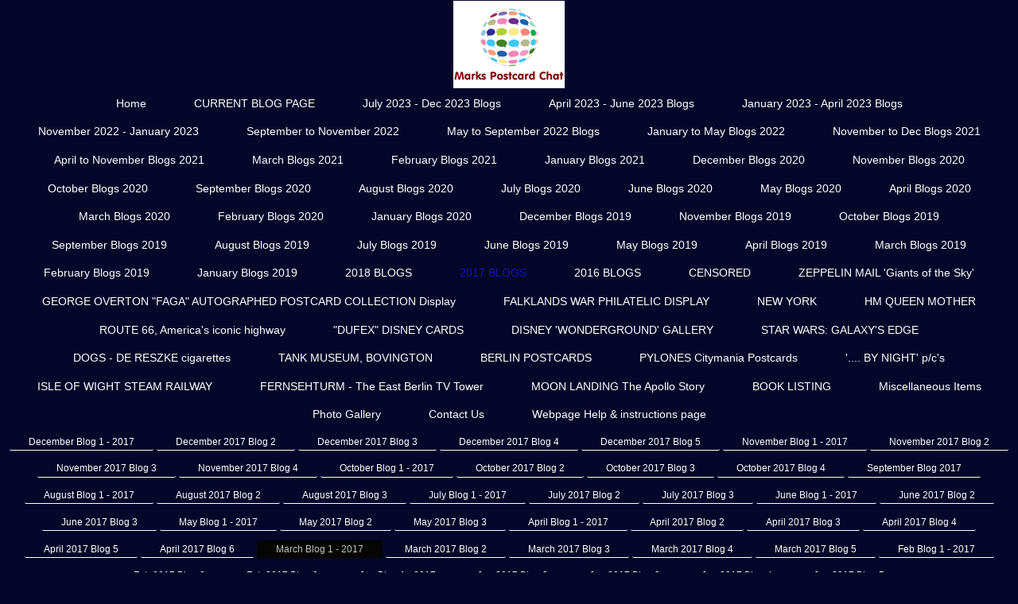

--- FILE ---
content_type: text/html; charset=UTF-8
request_url: https://www.marks-postcard-chat.co.uk/2017-blogs/march-blog-1-2017/
body_size: 24111
content:
<!DOCTYPE html>
<html lang="en"  ><head prefix="og: http://ogp.me/ns# fb: http://ogp.me/ns/fb# business: http://ogp.me/ns/business#">
    <meta http-equiv="Content-Type" content="text/html; charset=utf-8"/>
    <meta name="generator" content="IONOS MyWebsite"/>
        
    <link rel="dns-prefetch" href="//cdn.website-start.de/"/>
    <link rel="dns-prefetch" href="//108.mod.mywebsite-editor.com"/>
    <link rel="dns-prefetch" href="https://108.sb.mywebsite-editor.com/"/>
    <link rel="shortcut icon" href="//cdn.website-start.de/favicon.ico"/>
        <title>Marks Postcard chat - March Blog 1 - 2017</title>
    <style type="text/css">@media screen and (max-device-width: 1024px) {.diyw a.switchViewWeb {display: inline !important;}}</style>
    <style type="text/css">@media screen and (min-device-width: 1024px) {
            .mediumScreenDisabled { display:block }
            .smallScreenDisabled { display:block }
        }
        @media screen and (max-device-width: 1024px) { .mediumScreenDisabled { display:none } }
        @media screen and (max-device-width: 568px) { .smallScreenDisabled { display:none } }
                @media screen and (min-width: 1024px) {
            .mobilepreview .mediumScreenDisabled { display:block }
            .mobilepreview .smallScreenDisabled { display:block }
        }
        @media screen and (max-width: 1024px) { .mobilepreview .mediumScreenDisabled { display:none } }
        @media screen and (max-width: 568px) { .mobilepreview .smallScreenDisabled { display:none } }</style>
    <meta name="viewport" content="width=device-width, initial-scale=1, maximum-scale=1, minimal-ui"/>

<meta name="format-detection" content="telephone=no"/>
        <meta name="keywords" content="council, councillor, council, tax, service, education, business, social, care, transport, health"/>
            <meta name="description" content=" is the local council for Southend-on-Sea who provides a wide range of services including education and health, and always working hard to improve standards in Southend-on-Sea."/>
            <meta name="robots" content="index,follow"/>
        <link href="//cdn.website-start.de/templates/2134/style.css?1763478093678" rel="stylesheet" type="text/css"/>
    <link href="https://www.marks-postcard-chat.co.uk/s/style/theming.css?1691511437" rel="stylesheet" type="text/css"/>
    <link href="//cdn.website-start.de/app/cdn/min/group/web.css?1763478093678" rel="stylesheet" type="text/css"/>
<link href="//cdn.website-start.de/app/cdn/min/moduleserver/css/en_GB/common,shoppingbasket?1763478093678" rel="stylesheet" type="text/css"/>
    <link href="//cdn.website-start.de/app/cdn/min/group/mobilenavigation.css?1763478093678" rel="stylesheet" type="text/css"/>
    <link href="https://108.sb.mywebsite-editor.com/app/logstate2-css.php?site=27148672&amp;t=1769077630" rel="stylesheet" type="text/css"/>

<script type="text/javascript">
    /* <![CDATA[ */
var stagingMode = '';
    /* ]]> */
</script>
<script src="https://108.sb.mywebsite-editor.com/app/logstate-js.php?site=27148672&amp;t=1769077630"></script>

    <link href="//cdn.website-start.de/templates/2134/print.css?1763478093678" rel="stylesheet" media="print" type="text/css"/>
    <script type="text/javascript">
    /* <![CDATA[ */
    var systemurl = 'https://108.sb.mywebsite-editor.com/';
    var webPath = '/';
    var proxyName = '';
    var webServerName = 'www.marks-postcard-chat.co.uk';
    var sslServerUrl = 'https://www.marks-postcard-chat.co.uk';
    var nonSslServerUrl = 'http://www.marks-postcard-chat.co.uk';
    var webserverProtocol = 'http://';
    var nghScriptsUrlPrefix = '//108.mod.mywebsite-editor.com';
    var sessionNamespace = 'DIY_SB';
    var jimdoData = {
        cdnUrl:  '//cdn.website-start.de/',
        messages: {
            lightBox: {
    image : 'Image',
    of: 'of'
}

        },
        isTrial: 0,
        pageId: 920996822    };
    var script_basisID = "27148672";

    diy = window.diy || {};
    diy.web = diy.web || {};

        diy.web.jsBaseUrl = "//cdn.website-start.de/s/build/";

    diy.context = diy.context || {};
    diy.context.type = diy.context.type || 'web';
    /* ]]> */
</script>

<script type="text/javascript" src="//cdn.website-start.de/app/cdn/min/group/web.js?1763478093678" crossorigin="anonymous"></script><script type="text/javascript" src="//cdn.website-start.de/s/build/web.bundle.js?1763478093678" crossorigin="anonymous"></script><script type="text/javascript" src="//cdn.website-start.de/app/cdn/min/group/mobilenavigation.js?1763478093678" crossorigin="anonymous"></script><script src="//cdn.website-start.de/app/cdn/min/moduleserver/js/en_GB/common,shoppingbasket?1763478093678"></script>
<script type="text/javascript" src="https://cdn.website-start.de/proxy/apps/static/resource/dependencies/"></script><script type="text/javascript">
                    if (typeof require !== 'undefined') {
                        require.config({
                            waitSeconds : 10,
                            baseUrl : 'https://cdn.website-start.de/proxy/apps/static/js/'
                        });
                    }
                </script><script type="text/javascript" src="//cdn.website-start.de/app/cdn/min/group/pfcsupport.js?1763478093678" crossorigin="anonymous"></script>    <meta property="og:type" content="business.business"/>
    <meta property="og:url" content="https://www.marks-postcard-chat.co.uk/2017-blogs/march-blog-1-2017/"/>
    <meta property="og:title" content="Marks Postcard chat - March Blog 1 - 2017"/>
            <meta property="og:description" content=" is the local council for Southend-on-Sea who provides a wide range of services including education and health, and always working hard to improve standards in Southend-on-Sea."/>
                <meta property="og:image" content="https://www.marks-postcard-chat.co.uk/s/misc/logo.png?t=1768667817"/>
        <meta property="business:contact_data:country_name" content="United Kingdom"/>
    
    <meta property="business:contact_data:locality" content="Southend-on-Sea"/>
    
    <meta property="business:contact_data:email" content="marksmemorabilia@yahoo.com"/>
    <meta property="business:contact_data:postal_code" content="SS2 4ET"/>
    <meta property="business:contact_data:phone_number" content=" 7479608132"/>
    
    
</head>


<body class="body   cc-pagemode-default diyfeNoSidebar diy-layout-fullWidth diy-market-en_GB" data-pageid="920996822" id="page-920996822">
    
    <div class="diyw">
        <div class="diyweb">
<div class="diywebGutter">
<div class="diywebHeader diyfeCA diyfeCA2">

<div class="diywebHeader-item diywebMobileNavigation">

<nav id="diyfeMobileNav" class="diyfeCA diyfeCA2" role="navigation">
    <a title="Expand/collapse navigation">Expand/collapse navigation</a>
    <ul class="mainNav1"><li class=" hasSubNavigation"><a data-page-id="920917768" href="https://www.marks-postcard-chat.co.uk/" class=" level_1"><span>Home</span></a></li><li class=" hasSubNavigation"><a data-page-id="921105284" href="https://www.marks-postcard-chat.co.uk/current-blog-page-1/" class=" level_1"><span>CURRENT BLOG PAGE</span></a></li><li class=" hasSubNavigation"><a data-page-id="921102548" href="https://www.marks-postcard-chat.co.uk/july-2023-dec-2023-blogs/" class=" level_1"><span>July 2023 - Dec 2023 Blogs</span></a></li><li class=" hasSubNavigation"><a data-page-id="921101098" href="https://www.marks-postcard-chat.co.uk/april-2023-june-2023-blogs/" class=" level_1"><span>April 2023 - June 2023 Blogs</span></a></li><li class=" hasSubNavigation"><a data-page-id="921099479" href="https://www.marks-postcard-chat.co.uk/january-2023-april-2023-blogs/" class=" level_1"><span>January 2023 - April 2023 Blogs</span></a></li><li class=" hasSubNavigation"><a data-page-id="921098186" href="https://www.marks-postcard-chat.co.uk/november-2022-january-2023/" class=" level_1"><span>November 2022 - January 2023</span></a></li><li class=" hasSubNavigation"><a data-page-id="921096471" href="https://www.marks-postcard-chat.co.uk/september-to-november-2022/" class=" level_1"><span>September to November 2022</span></a></li><li class=" hasSubNavigation"><a data-page-id="921094531" href="https://www.marks-postcard-chat.co.uk/may-to-september-2022-blogs/" class=" level_1"><span>May to September 2022 Blogs</span></a></li><li class=" hasSubNavigation"><a data-page-id="921091543" href="https://www.marks-postcard-chat.co.uk/january-to-may-blogs-2022/" class=" level_1"><span>January to May Blogs 2022</span></a></li><li class=" hasSubNavigation"><a data-page-id="921090915" href="https://www.marks-postcard-chat.co.uk/november-to-dec-blogs-2021/" class=" level_1"><span>November to Dec Blogs 2021</span></a></li><li class=" hasSubNavigation"><a data-page-id="921086612" href="https://www.marks-postcard-chat.co.uk/april-to-november-blogs-2021/" class=" level_1"><span>April to November Blogs 2021</span></a></li><li class=" hasSubNavigation"><a data-page-id="921085699" href="https://www.marks-postcard-chat.co.uk/march-blogs-2021/" class=" level_1"><span>March Blogs 2021</span></a></li><li class=" hasSubNavigation"><a data-page-id="921084935" href="https://www.marks-postcard-chat.co.uk/february-blogs-2021/" class=" level_1"><span>February Blogs 2021</span></a></li><li class=" hasSubNavigation"><a data-page-id="921083707" href="https://www.marks-postcard-chat.co.uk/january-blogs-2021/" class=" level_1"><span>January Blogs 2021</span></a></li><li class=" hasSubNavigation"><a data-page-id="921082983" href="https://www.marks-postcard-chat.co.uk/december-blogs-2020/" class=" level_1"><span>December Blogs 2020</span></a><span class="diyfeDropDownSubOpener">&nbsp;</span><div class="diyfeDropDownSubList diyfeCA diyfeCA3"><ul class="mainNav2"><li class=" hasSubNavigation"><a data-page-id="921083354" href="https://www.marks-postcard-chat.co.uk/december-blogs-2020/december-2020-blog-2/" class=" level_2"><span>December 2020 Blog 2</span></a></li></ul></div></li><li class=" hasSubNavigation"><a data-page-id="921081941" href="https://www.marks-postcard-chat.co.uk/november-blogs-2020/" class=" level_1"><span>November Blogs 2020</span></a></li><li class=" hasSubNavigation"><a data-page-id="921080907" href="https://www.marks-postcard-chat.co.uk/october-blogs-2020/" class=" level_1"><span>October Blogs 2020</span></a><span class="diyfeDropDownSubOpener">&nbsp;</span><div class="diyfeDropDownSubList diyfeCA diyfeCA3"><ul class="mainNav2"><li class=" hasSubNavigation"><a data-page-id="921081393" href="https://www.marks-postcard-chat.co.uk/october-blogs-2020/october-2020-blog-2/" class=" level_2"><span>October 2020 Blog 2</span></a></li></ul></div></li><li class=" hasSubNavigation"><a data-page-id="921079961" href="https://www.marks-postcard-chat.co.uk/september-blogs-2020/" class=" level_1"><span>September Blogs 2020</span></a><span class="diyfeDropDownSubOpener">&nbsp;</span><div class="diyfeDropDownSubList diyfeCA diyfeCA3"><ul class="mainNav2"><li class=" hasSubNavigation"><a data-page-id="921080161" href="https://www.marks-postcard-chat.co.uk/september-blogs-2020/september-2020-blog-2/" class=" level_2"><span>September 2020 Blog 2</span></a></li><li class=" hasSubNavigation"><a data-page-id="921080516" href="https://www.marks-postcard-chat.co.uk/september-blogs-2020/september-2020-blog-3/" class=" level_2"><span>September 2020 Blog 3</span></a></li></ul></div></li><li class=" hasSubNavigation"><a data-page-id="921079071" href="https://www.marks-postcard-chat.co.uk/august-blogs-2020/" class=" level_1"><span>August Blogs 2020</span></a><span class="diyfeDropDownSubOpener">&nbsp;</span><div class="diyfeDropDownSubList diyfeCA diyfeCA3"><ul class="mainNav2"><li class=" hasSubNavigation"><a data-page-id="921079556" href="https://www.marks-postcard-chat.co.uk/august-blogs-2020/august-2020-blog-2/" class=" level_2"><span>August 2020 Blog 2</span></a></li></ul></div></li><li class=" hasSubNavigation"><a data-page-id="921078479" href="https://www.marks-postcard-chat.co.uk/july-blogs-2020/" class=" level_1"><span>July Blogs 2020</span></a><span class="diyfeDropDownSubOpener">&nbsp;</span><div class="diyfeDropDownSubList diyfeCA diyfeCA3"><ul class="mainNav2"><li class=" hasSubNavigation"><a data-page-id="921078654" href="https://www.marks-postcard-chat.co.uk/july-blogs-2020/july-2020-blog-2/" class=" level_2"><span>July 2020 Blog 2</span></a></li></ul></div></li><li class=" hasSubNavigation"><a data-page-id="921076998" href="https://www.marks-postcard-chat.co.uk/june-blogs-2020/" class=" level_1"><span>June Blogs 2020</span></a><span class="diyfeDropDownSubOpener">&nbsp;</span><div class="diyfeDropDownSubList diyfeCA diyfeCA3"><ul class="mainNav2"><li class=" hasSubNavigation"><a data-page-id="921077532" href="https://www.marks-postcard-chat.co.uk/june-blogs-2020/june-2020-blog-2/" class=" level_2"><span>June 2020 Blog 2</span></a></li><li class=" hasSubNavigation"><a data-page-id="921077975" href="https://www.marks-postcard-chat.co.uk/june-blogs-2020/june-2020-blog-3/" class=" level_2"><span>June 2020 Blog 3</span></a></li></ul></div></li><li class=" hasSubNavigation"><a data-page-id="921075948" href="https://www.marks-postcard-chat.co.uk/may-blogs-2020/" class=" level_1"><span>May Blogs 2020</span></a><span class="diyfeDropDownSubOpener">&nbsp;</span><div class="diyfeDropDownSubList diyfeCA diyfeCA3"><ul class="mainNav2"><li class=" hasSubNavigation"><a data-page-id="921076142" href="https://www.marks-postcard-chat.co.uk/may-blogs-2020/may-2020-blog-2/" class=" level_2"><span>May 2020 Blog 2</span></a></li><li class=" hasSubNavigation"><a data-page-id="921076603" href="https://www.marks-postcard-chat.co.uk/may-blogs-2020/may-2020-blog-3/" class=" level_2"><span>May 2020 Blog 3</span></a></li></ul></div></li><li class=" hasSubNavigation"><a data-page-id="921074869" href="https://www.marks-postcard-chat.co.uk/april-blogs-2020/" class=" level_1"><span>April Blogs 2020</span></a><span class="diyfeDropDownSubOpener">&nbsp;</span><div class="diyfeDropDownSubList diyfeCA diyfeCA3"><ul class="mainNav2"><li class=" hasSubNavigation"><a data-page-id="921075033" href="https://www.marks-postcard-chat.co.uk/april-blogs-2020/april-2020-blog-2/" class=" level_2"><span>April 2020 Blog 2</span></a></li><li class=" hasSubNavigation"><a data-page-id="921075169" href="https://www.marks-postcard-chat.co.uk/april-blogs-2020/april-2020-blog-3/" class=" level_2"><span>April 2020 Blog 3</span></a></li><li class=" hasSubNavigation"><a data-page-id="921075310" href="https://www.marks-postcard-chat.co.uk/april-blogs-2020/april-2020-blog-4/" class=" level_2"><span>April 2020 Blog 4</span></a></li><li class=" hasSubNavigation"><a data-page-id="921075434" href="https://www.marks-postcard-chat.co.uk/april-blogs-2020/april-2020-blog-5/" class=" level_2"><span>April 2020 Blog 5</span></a></li><li class=" hasSubNavigation"><a data-page-id="921075683" href="https://www.marks-postcard-chat.co.uk/april-blogs-2020/april-2020-blog-6/" class=" level_2"><span>April 2020 Blog 6</span></a></li></ul></div></li><li class=" hasSubNavigation"><a data-page-id="921072933" href="https://www.marks-postcard-chat.co.uk/march-blogs-2020/" class=" level_1"><span>March Blogs 2020</span></a><span class="diyfeDropDownSubOpener">&nbsp;</span><div class="diyfeDropDownSubList diyfeCA diyfeCA3"><ul class="mainNav2"><li class=" hasSubNavigation"><a data-page-id="921073155" href="https://www.marks-postcard-chat.co.uk/march-blogs-2020/march-2020-blog-2/" class=" level_2"><span>March 2020 Blog 2</span></a></li><li class=" hasSubNavigation"><a data-page-id="921073720" href="https://www.marks-postcard-chat.co.uk/march-blogs-2020/march-2020-blog-3/" class=" level_2"><span>March 2020 Blog 3</span></a></li><li class=" hasSubNavigation"><a data-page-id="921074149" href="https://www.marks-postcard-chat.co.uk/march-blogs-2020/march-2020-blog-4/" class=" level_2"><span>March 2020 Blog 4</span></a></li><li class=" hasSubNavigation"><a data-page-id="921074423" href="https://www.marks-postcard-chat.co.uk/march-blogs-2020/march-2020-blog-5/" class=" level_2"><span>March 2020 Blog 5</span></a></li></ul></div></li><li class=" hasSubNavigation"><a data-page-id="921072039" href="https://www.marks-postcard-chat.co.uk/february-blogs-2020/" class=" level_1"><span>February Blogs 2020</span></a><span class="diyfeDropDownSubOpener">&nbsp;</span><div class="diyfeDropDownSubList diyfeCA diyfeCA3"><ul class="mainNav2"><li class=" hasSubNavigation"><a data-page-id="921072445" href="https://www.marks-postcard-chat.co.uk/february-blogs-2020/february-2020-blog-2/" class=" level_2"><span>February 2020 Blog 2</span></a></li><li class=" hasSubNavigation"><a data-page-id="921072742" href="https://www.marks-postcard-chat.co.uk/february-blogs-2020/february-2020-blog-3/" class=" level_2"><span>February 2020 Blog 3</span></a></li></ul></div></li><li class=" hasSubNavigation"><a data-page-id="921070423" href="https://www.marks-postcard-chat.co.uk/january-blogs-2020/" class=" level_1"><span>January Blogs 2020</span></a><span class="diyfeDropDownSubOpener">&nbsp;</span><div class="diyfeDropDownSubList diyfeCA diyfeCA3"><ul class="mainNav2"><li class=" hasSubNavigation"><a data-page-id="921070634" href="https://www.marks-postcard-chat.co.uk/january-blogs-2020/january-2020-blog-2/" class=" level_2"><span>January 2020 Blog 2</span></a></li><li class=" hasSubNavigation"><a data-page-id="921070868" href="https://www.marks-postcard-chat.co.uk/january-blogs-2020/january-2020-blog-3/" class=" level_2"><span>January 2020 Blog 3</span></a></li><li class=" hasSubNavigation"><a data-page-id="921071202" href="https://www.marks-postcard-chat.co.uk/january-blogs-2020/january-2020-blog-4/" class=" level_2"><span>January 2020 Blog 4</span></a></li><li class=" hasSubNavigation"><a data-page-id="921071472" href="https://www.marks-postcard-chat.co.uk/january-blogs-2020/january-2020-blog-5/" class=" level_2"><span>January 2020 Blog 5</span></a></li><li class=" hasSubNavigation"><a data-page-id="921071719" href="https://www.marks-postcard-chat.co.uk/january-blogs-2020/january-2020-blog-6/" class=" level_2"><span>January 2020 Blog 6</span></a></li></ul></div></li><li class=" hasSubNavigation"><a data-page-id="921069728" href="https://www.marks-postcard-chat.co.uk/december-blogs-2019/" class=" level_1"><span>December Blogs 2019</span></a><span class="diyfeDropDownSubOpener">&nbsp;</span><div class="diyfeDropDownSubList diyfeCA diyfeCA3"><ul class="mainNav2"><li class=" hasSubNavigation"><a data-page-id="921069914" href="https://www.marks-postcard-chat.co.uk/december-blogs-2019/december-2019-blog-2/" class=" level_2"><span>December 2019 Blog 2</span></a></li><li class=" hasSubNavigation"><a data-page-id="921070090" href="https://www.marks-postcard-chat.co.uk/december-blogs-2019/december-2019-blog-3/" class=" level_2"><span>December 2019 Blog 3</span></a></li><li class=" hasSubNavigation"><a data-page-id="921070120" href="https://www.marks-postcard-chat.co.uk/december-blogs-2019/december-2019-blog-4/" class=" level_2"><span>December 2019 Blog 4</span></a></li><li class=" hasSubNavigation"><a data-page-id="921070264" href="https://www.marks-postcard-chat.co.uk/december-blogs-2019/december-2019-blog-5/" class=" level_2"><span>December 2019 Blog 5</span></a></li></ul></div></li><li class=" hasSubNavigation"><a data-page-id="921068289" href="https://www.marks-postcard-chat.co.uk/november-blogs-2019/" class=" level_1"><span>November Blogs 2019</span></a><span class="diyfeDropDownSubOpener">&nbsp;</span><div class="diyfeDropDownSubList diyfeCA diyfeCA3"><ul class="mainNav2"><li class=" hasSubNavigation"><a data-page-id="921068538" href="https://www.marks-postcard-chat.co.uk/november-blogs-2019/november-2019-blog-2/" class=" level_2"><span>November 2019 Blog 2</span></a></li><li class=" hasSubNavigation"><a data-page-id="921068675" href="https://www.marks-postcard-chat.co.uk/november-blogs-2019/november-2019-blog-3/" class=" level_2"><span>November 2019 Blog 3</span></a></li><li class=" hasSubNavigation"><a data-page-id="921069005" href="https://www.marks-postcard-chat.co.uk/november-blogs-2019/november-2019-blog-4/" class=" level_2"><span>November 2019 Blog 4</span></a></li></ul></div></li><li class=" hasSubNavigation"><a data-page-id="921067173" href="https://www.marks-postcard-chat.co.uk/october-blogs-2019/" class=" level_1"><span>October Blogs 2019</span></a><span class="diyfeDropDownSubOpener">&nbsp;</span><div class="diyfeDropDownSubList diyfeCA diyfeCA3"><ul class="mainNav2"><li class=" hasSubNavigation"><a data-page-id="921067405" href="https://www.marks-postcard-chat.co.uk/october-blogs-2019/october-2019-blog-2/" class=" level_2"><span>October 2019 Blog 2</span></a></li><li class=" hasSubNavigation"><a data-page-id="921067719" href="https://www.marks-postcard-chat.co.uk/october-blogs-2019/october-2019-blog-3/" class=" level_2"><span>October 2019 Blog 3</span></a></li><li class=" hasSubNavigation"><a data-page-id="921067850" href="https://www.marks-postcard-chat.co.uk/october-blogs-2019/october-2019-blog-4/" class=" level_2"><span>October 2019 Blog 4</span></a></li><li class=" hasSubNavigation"><a data-page-id="921067944" href="https://www.marks-postcard-chat.co.uk/october-blogs-2019/october-2019-blog-5/" class=" level_2"><span>October 2019 Blog 5</span></a></li><li class=" hasSubNavigation"><a data-page-id="921068160" href="https://www.marks-postcard-chat.co.uk/october-blogs-2019/october-2019-blog-6/" class=" level_2"><span>October 2019 Blog 6</span></a></li><li class=" hasSubNavigation"><a data-page-id="921068217" href="https://www.marks-postcard-chat.co.uk/october-blogs-2019/october-2019-blog-7/" class=" level_2"><span>October 2019 Blog 7</span></a></li></ul></div></li><li class=" hasSubNavigation"><a data-page-id="921066158" href="https://www.marks-postcard-chat.co.uk/september-blogs-2019/" class=" level_1"><span>September Blogs 2019</span></a><span class="diyfeDropDownSubOpener">&nbsp;</span><div class="diyfeDropDownSubList diyfeCA diyfeCA3"><ul class="mainNav2"><li class=" hasSubNavigation"><a data-page-id="921066393" href="https://www.marks-postcard-chat.co.uk/september-blogs-2019/september-2019-blog-2/" class=" level_2"><span>September 2019 Blog 2</span></a></li><li class=" hasSubNavigation"><a data-page-id="921066467" href="https://www.marks-postcard-chat.co.uk/september-blogs-2019/september-2019-blog-3/" class=" level_2"><span>September 2019 Blog 3</span></a></li><li class=" hasSubNavigation"><a data-page-id="921066909" href="https://www.marks-postcard-chat.co.uk/september-blogs-2019/september-2019-blog-4/" class=" level_2"><span>September 2019 Blog 4</span></a></li><li class=" hasSubNavigation"><a data-page-id="921067060" href="https://www.marks-postcard-chat.co.uk/september-blogs-2019/september-2019-blog-5/" class=" level_2"><span>September 2019 Blog 5</span></a></li></ul></div></li><li class=" hasSubNavigation"><a data-page-id="921064946" href="https://www.marks-postcard-chat.co.uk/august-blogs-2019/" class=" level_1"><span>August Blogs 2019</span></a><span class="diyfeDropDownSubOpener">&nbsp;</span><div class="diyfeDropDownSubList diyfeCA diyfeCA3"><ul class="mainNav2"><li class=" hasSubNavigation"><a data-page-id="921065048" href="https://www.marks-postcard-chat.co.uk/august-blogs-2019/august-2019-blog-2/" class=" level_2"><span>August 2019 Blog 2</span></a></li><li class=" hasSubNavigation"><a data-page-id="921065282" href="https://www.marks-postcard-chat.co.uk/august-blogs-2019/august-2019-blog-3/" class=" level_2"><span>August 2019 Blog 3</span></a></li><li class=" hasSubNavigation"><a data-page-id="921065566" href="https://www.marks-postcard-chat.co.uk/august-blogs-2019/august-2019-blog-4/" class=" level_2"><span>August 2019 Blog 4</span></a></li><li class=" hasSubNavigation"><a data-page-id="921065711" href="https://www.marks-postcard-chat.co.uk/august-blogs-2019/august-2019-blog-5/" class=" level_2"><span>August 2019 Blog 5</span></a></li><li class=" hasSubNavigation"><a data-page-id="921065842" href="https://www.marks-postcard-chat.co.uk/august-blogs-2019/august-2019-blog-6/" class=" level_2"><span>August 2019 Blog 6</span></a></li></ul></div></li><li class=" hasSubNavigation"><a data-page-id="921063838" href="https://www.marks-postcard-chat.co.uk/july-blogs-2019/" class=" level_1"><span>July Blogs 2019</span></a><span class="diyfeDropDownSubOpener">&nbsp;</span><div class="diyfeDropDownSubList diyfeCA diyfeCA3"><ul class="mainNav2"><li class=" hasSubNavigation"><a data-page-id="921064063" href="https://www.marks-postcard-chat.co.uk/july-blogs-2019/july-2019-blog-2/" class=" level_2"><span>July 2019 Blog 2</span></a></li><li class=" hasSubNavigation"><a data-page-id="921064612" href="https://www.marks-postcard-chat.co.uk/july-blogs-2019/july-2019-blog-3/" class=" level_2"><span>July 2019 Blog 3</span></a></li><li class=" hasSubNavigation"><a data-page-id="921064822" href="https://www.marks-postcard-chat.co.uk/july-blogs-2019/july-2019-blog-4/" class=" level_2"><span>July 2019 Blog 4</span></a></li></ul></div></li><li class=" hasSubNavigation"><a data-page-id="921062966" href="https://www.marks-postcard-chat.co.uk/june-blogs-2019/" class=" level_1"><span>June Blogs 2019</span></a><span class="diyfeDropDownSubOpener">&nbsp;</span><div class="diyfeDropDownSubList diyfeCA diyfeCA3"><ul class="mainNav2"><li class=" hasSubNavigation"><a data-page-id="921063365" href="https://www.marks-postcard-chat.co.uk/june-blogs-2019/june-2019-blog-2/" class=" level_2"><span>June 2019 Blog 2</span></a></li><li class=" hasSubNavigation"><a data-page-id="921063644" href="https://www.marks-postcard-chat.co.uk/june-blogs-2019/june-2019-blog-3/" class=" level_2"><span>June 2019 Blog 3</span></a></li></ul></div></li><li class=" hasSubNavigation"><a data-page-id="921061396" href="https://www.marks-postcard-chat.co.uk/may-blogs-2019/" class=" level_1"><span>May Blogs 2019</span></a><span class="diyfeDropDownSubOpener">&nbsp;</span><div class="diyfeDropDownSubList diyfeCA diyfeCA3"><ul class="mainNav2"><li class=" hasSubNavigation"><a data-page-id="921062538" href="https://www.marks-postcard-chat.co.uk/may-blogs-2019/may-2019-blog-2/" class=" level_2"><span>May 2019 Blog 2</span></a></li></ul></div></li><li class=" hasSubNavigation"><a data-page-id="921060425" href="https://www.marks-postcard-chat.co.uk/april-blogs-2019/" class=" level_1"><span>April Blogs 2019</span></a></li><li class=" hasSubNavigation"><a data-page-id="921058825" href="https://www.marks-postcard-chat.co.uk/march-blogs-2019/" class=" level_1"><span>March Blogs 2019</span></a><span class="diyfeDropDownSubOpener">&nbsp;</span><div class="diyfeDropDownSubList diyfeCA diyfeCA3"><ul class="mainNav2"><li class=" hasSubNavigation"><a data-page-id="921059452" href="https://www.marks-postcard-chat.co.uk/march-blogs-2019/march-2019-blog-2/" class=" level_2"><span>March 2019 Blog 2</span></a></li></ul></div></li><li class=" hasSubNavigation"><a data-page-id="921057528" href="https://www.marks-postcard-chat.co.uk/february-blogs-2019/" class=" level_1"><span>February Blogs 2019</span></a><span class="diyfeDropDownSubOpener">&nbsp;</span><div class="diyfeDropDownSubList diyfeCA diyfeCA3"><ul class="mainNav2"><li class=" hasSubNavigation"><a data-page-id="921058559" href="https://www.marks-postcard-chat.co.uk/february-blogs-2019/february-2019-blog-2/" class=" level_2"><span>February 2019 Blog 2</span></a></li></ul></div></li><li class=" hasSubNavigation"><a data-page-id="921055462" href="https://www.marks-postcard-chat.co.uk/january-blogs-2019/" class=" level_1"><span>January Blogs 2019</span></a><span class="diyfeDropDownSubOpener">&nbsp;</span><div class="diyfeDropDownSubList diyfeCA diyfeCA3"><ul class="mainNav2"><li class=" hasSubNavigation"><a data-page-id="921055677" href="https://www.marks-postcard-chat.co.uk/january-blogs-2019/january-2019-blog-2/" class=" level_2"><span>January 2019 Blog 2</span></a></li><li class=" hasSubNavigation"><a data-page-id="921055775" href="https://www.marks-postcard-chat.co.uk/january-blogs-2019/january-2019-blog-3/" class=" level_2"><span>January 2019 Blog 3</span></a></li><li class=" hasSubNavigation"><a data-page-id="921055925" href="https://www.marks-postcard-chat.co.uk/january-blogs-2019/january-2019-blog-4/" class=" level_2"><span>January 2019 Blog 4</span></a></li><li class=" hasSubNavigation"><a data-page-id="921056517" href="https://www.marks-postcard-chat.co.uk/january-blogs-2019/january-2019-blog-5/" class=" level_2"><span>January 2019 Blog 5</span></a></li></ul></div></li><li class=" hasSubNavigation"><a data-page-id="921069939" href="https://www.marks-postcard-chat.co.uk/2018-blogs/" class=" level_1"><span>2018 BLOGS</span></a><span class="diyfeDropDownSubOpener">&nbsp;</span><div class="diyfeDropDownSubList diyfeCA diyfeCA3"><ul class="mainNav2"><li class=" hasSubNavigation"><a data-page-id="921053984" href="https://www.marks-postcard-chat.co.uk/2018-blogs/december-blog-1-2018/" class=" level_2"><span>December Blog 1 - 2018</span></a></li><li class=" hasSubNavigation"><a data-page-id="921054234" href="https://www.marks-postcard-chat.co.uk/2018-blogs/december-2018-blog-2/" class=" level_2"><span>December 2018 Blog 2</span></a></li><li class=" hasSubNavigation"><a data-page-id="921054534" href="https://www.marks-postcard-chat.co.uk/2018-blogs/december-2018-blog-3/" class=" level_2"><span>December 2018 Blog 3</span></a></li><li class=" hasSubNavigation"><a data-page-id="921054746" href="https://www.marks-postcard-chat.co.uk/2018-blogs/december-2018-blog-4/" class=" level_2"><span>December 2018 Blog 4</span></a></li><li class=" hasSubNavigation"><a data-page-id="921054896" href="https://www.marks-postcard-chat.co.uk/2018-blogs/december-2018-blog-5/" class=" level_2"><span>December 2018 Blog 5</span></a></li><li class=" hasSubNavigation"><a data-page-id="921055074" href="https://www.marks-postcard-chat.co.uk/2018-blogs/december-2018-blog-6/" class=" level_2"><span>December 2018 Blog 6</span></a></li><li class=" hasSubNavigation"><a data-page-id="921055210" href="https://www.marks-postcard-chat.co.uk/2018-blogs/december-2018-blog-7/" class=" level_2"><span>December 2018 Blog 7</span></a></li><li class=" hasSubNavigation"><a data-page-id="921055343" href="https://www.marks-postcard-chat.co.uk/2018-blogs/december-2018-blog-8/" class=" level_2"><span>December 2018 Blog 8</span></a></li><li class=" hasSubNavigation"><a data-page-id="921052282" href="https://www.marks-postcard-chat.co.uk/2018-blogs/november-blog-1-2018/" class=" level_2"><span>November Blog 1 - 2018</span></a></li><li class=" hasSubNavigation"><a data-page-id="921052438" href="https://www.marks-postcard-chat.co.uk/2018-blogs/november-2018-blog-2/" class=" level_2"><span>November 2018 Blog 2</span></a></li><li class=" hasSubNavigation"><a data-page-id="921052745" href="https://www.marks-postcard-chat.co.uk/2018-blogs/november-2018-blog-3/" class=" level_2"><span>November 2018 Blog 3</span></a></li><li class=" hasSubNavigation"><a data-page-id="921052848" href="https://www.marks-postcard-chat.co.uk/2018-blogs/november-2018-blog-4/" class=" level_2"><span>November 2018 Blog 4</span></a></li><li class=" hasSubNavigation"><a data-page-id="921053077" href="https://www.marks-postcard-chat.co.uk/2018-blogs/november-2018-blog-5/" class=" level_2"><span>November 2018 Blog 5</span></a></li><li class=" hasSubNavigation"><a data-page-id="921053229" href="https://www.marks-postcard-chat.co.uk/2018-blogs/november-2018-blog-6/" class=" level_2"><span>November 2018 Blog 6</span></a></li><li class=" hasSubNavigation"><a data-page-id="921053460" href="https://www.marks-postcard-chat.co.uk/2018-blogs/november-2018-blog-7/" class=" level_2"><span>November 2018 Blog 7</span></a></li><li class=" hasSubNavigation"><a data-page-id="921053831" href="https://www.marks-postcard-chat.co.uk/2018-blogs/november-2018-blog-8/" class=" level_2"><span>November 2018 Blog 8</span></a></li><li class=" hasSubNavigation"><a data-page-id="921053855" href="https://www.marks-postcard-chat.co.uk/2018-blogs/november-2018-blog-9/" class=" level_2"><span>November 2018 Blog 9</span></a></li><li class=" hasSubNavigation"><a data-page-id="921053857" href="https://www.marks-postcard-chat.co.uk/2018-blogs/november-2018-blog-10/" class=" level_2"><span>November 2018 Blog 10</span></a></li><li class=" hasSubNavigation"><a data-page-id="921053866" href="https://www.marks-postcard-chat.co.uk/2018-blogs/november-2018-blog-11/" class=" level_2"><span>November 2018 Blog 11</span></a></li><li class=" hasSubNavigation"><a data-page-id="921050836" href="https://www.marks-postcard-chat.co.uk/2018-blogs/october-blog-1-2018/" class=" level_2"><span>October Blog 1 - 2018</span></a></li><li class=" hasSubNavigation"><a data-page-id="921051225" href="https://www.marks-postcard-chat.co.uk/2018-blogs/october-2018-blog-2/" class=" level_2"><span>October 2018 Blog 2</span></a></li><li class=" hasSubNavigation"><a data-page-id="921052102" href="https://www.marks-postcard-chat.co.uk/2018-blogs/october-2018-blog-3/" class=" level_2"><span>October 2018 Blog 3</span></a></li><li class=" hasSubNavigation"><a data-page-id="921049111" href="https://www.marks-postcard-chat.co.uk/2018-blogs/september-blog-1-2018/" class=" level_2"><span>September Blog 1 - 2018</span></a></li><li class=" hasSubNavigation"><a data-page-id="921049216" href="https://www.marks-postcard-chat.co.uk/2018-blogs/september-2018-blog-2/" class=" level_2"><span>September 2018 Blog 2</span></a></li><li class=" hasSubNavigation"><a data-page-id="921049423" href="https://www.marks-postcard-chat.co.uk/2018-blogs/september-2018-blog-3/" class=" level_2"><span>September 2018 Blog 3</span></a></li><li class=" hasSubNavigation"><a data-page-id="921049745" href="https://www.marks-postcard-chat.co.uk/2018-blogs/september-2018-blog-4/" class=" level_2"><span>September 2018 Blog 4</span></a></li><li class=" hasSubNavigation"><a data-page-id="921049957" href="https://www.marks-postcard-chat.co.uk/2018-blogs/september-2018-blog-5/" class=" level_2"><span>September 2018 Blog 5</span></a></li><li class=" hasSubNavigation"><a data-page-id="921050309" href="https://www.marks-postcard-chat.co.uk/2018-blogs/september-2018-blog-6/" class=" level_2"><span>September 2018 Blog 6</span></a></li><li class=" hasSubNavigation"><a data-page-id="921050525" href="https://www.marks-postcard-chat.co.uk/2018-blogs/september-2018-blog-7/" class=" level_2"><span>September 2018 Blog 7</span></a></li><li class=" hasSubNavigation"><a data-page-id="921050644" href="https://www.marks-postcard-chat.co.uk/2018-blogs/september-2018-blog-8/" class=" level_2"><span>September 2018 Blog 8</span></a></li><li class=" hasSubNavigation"><a data-page-id="921046764" href="https://www.marks-postcard-chat.co.uk/2018-blogs/august-blog-1-2018/" class=" level_2"><span>August Blog 1 - 2018</span></a></li><li class=" hasSubNavigation"><a data-page-id="921048349" href="https://www.marks-postcard-chat.co.uk/2018-blogs/august-2018-blog-2/" class=" level_2"><span>August 2018 Blog 2</span></a></li><li class=" hasSubNavigation"><a data-page-id="921048664" href="https://www.marks-postcard-chat.co.uk/2018-blogs/august-2018-blog-3/" class=" level_2"><span>August 2018 Blog 3</span></a></li><li class=" hasSubNavigation"><a data-page-id="921048781" href="https://www.marks-postcard-chat.co.uk/2018-blogs/august-2018-blog-4/" class=" level_2"><span>August 2018 Blog 4</span></a></li><li class=" hasSubNavigation"><a data-page-id="921045556" href="https://www.marks-postcard-chat.co.uk/2018-blogs/july-blog-1-2018/" class=" level_2"><span>July Blog 1 - 2018</span></a></li><li class=" hasSubNavigation"><a data-page-id="921045827" href="https://www.marks-postcard-chat.co.uk/2018-blogs/july-2018-blog-2/" class=" level_2"><span>July 2018 Blog 2</span></a></li><li class=" hasSubNavigation"><a data-page-id="921046084" href="https://www.marks-postcard-chat.co.uk/2018-blogs/july-2018-blog-3/" class=" level_2"><span>July 2018 Blog 3</span></a></li><li class=" hasSubNavigation"><a data-page-id="921046360" href="https://www.marks-postcard-chat.co.uk/2018-blogs/july-2018-blog-4/" class=" level_2"><span>July 2018 Blog 4</span></a></li><li class=" hasSubNavigation"><a data-page-id="921043293" href="https://www.marks-postcard-chat.co.uk/2018-blogs/june-blog-1-2018/" class=" level_2"><span>June Blog 1 - 2018</span></a></li><li class=" hasSubNavigation"><a data-page-id="921043626" href="https://www.marks-postcard-chat.co.uk/2018-blogs/june-2018-blog-2/" class=" level_2"><span>June 2018 Blog 2</span></a></li><li class=" hasSubNavigation"><a data-page-id="921043983" href="https://www.marks-postcard-chat.co.uk/2018-blogs/june-2018-blog-3/" class=" level_2"><span>June 2018 Blog 3</span></a></li><li class=" hasSubNavigation"><a data-page-id="921044361" href="https://www.marks-postcard-chat.co.uk/2018-blogs/june-2018-blog-4/" class=" level_2"><span>June 2018 Blog 4</span></a></li><li class=" hasSubNavigation"><a data-page-id="921044507" href="https://www.marks-postcard-chat.co.uk/2018-blogs/june-2018-blog-5/" class=" level_2"><span>June 2018 Blog 5</span></a></li><li class=" hasSubNavigation"><a data-page-id="921044800" href="https://www.marks-postcard-chat.co.uk/2018-blogs/june-2018-blog-6/" class=" level_2"><span>June 2018 Blog 6</span></a></li><li class=" hasSubNavigation"><a data-page-id="921045333" href="https://www.marks-postcard-chat.co.uk/2018-blogs/june-2018-blog-7/" class=" level_2"><span>June 2018 Blog 7</span></a></li><li class=" hasSubNavigation"><a data-page-id="921038946" href="https://www.marks-postcard-chat.co.uk/2018-blogs/may-blog-1-2018/" class=" level_2"><span>May Blog 1 - 2018</span></a></li><li class=" hasSubNavigation"><a data-page-id="921039716" href="https://www.marks-postcard-chat.co.uk/2018-blogs/may-2018-blog-2/" class=" level_2"><span>May 2018 Blog 2</span></a></li><li class=" hasSubNavigation"><a data-page-id="921040419" href="https://www.marks-postcard-chat.co.uk/2018-blogs/may-2018-blog-3/" class=" level_2"><span>May 2018 Blog 3</span></a></li><li class=" hasSubNavigation"><a data-page-id="921041455" href="https://www.marks-postcard-chat.co.uk/2018-blogs/may-2018-blog-4/" class=" level_2"><span>May 2018 Blog 4</span></a></li><li class=" hasSubNavigation"><a data-page-id="921036803" href="https://www.marks-postcard-chat.co.uk/2018-blogs/april-blog-1-2018/" class=" level_2"><span>April Blog 1 - 2018</span></a></li><li class=" hasSubNavigation"><a data-page-id="921036919" href="https://www.marks-postcard-chat.co.uk/2018-blogs/april-2018-blog-2/" class=" level_2"><span>April 2018 Blog 2</span></a></li><li class=" hasSubNavigation"><a data-page-id="921037217" href="https://www.marks-postcard-chat.co.uk/2018-blogs/april-2018-blog-3/" class=" level_2"><span>April 2018 Blog 3</span></a></li><li class=" hasSubNavigation"><a data-page-id="921037917" href="https://www.marks-postcard-chat.co.uk/2018-blogs/april-2018-blog-4/" class=" level_2"><span>April 2018 Blog 4</span></a></li><li class=" hasSubNavigation"><a data-page-id="921038474" href="https://www.marks-postcard-chat.co.uk/2018-blogs/april-2018-blog-5/" class=" level_2"><span>April 2018 Blog 5</span></a></li><li class=" hasSubNavigation"><a data-page-id="921034508" href="https://www.marks-postcard-chat.co.uk/2018-blogs/march-blog-1-2018/" class=" level_2"><span>March Blog 1 - 2018</span></a></li><li class=" hasSubNavigation"><a data-page-id="921034877" href="https://www.marks-postcard-chat.co.uk/2018-blogs/march-2018-blog-2/" class=" level_2"><span>March 2018 Blog 2</span></a></li><li class=" hasSubNavigation"><a data-page-id="921035461" href="https://www.marks-postcard-chat.co.uk/2018-blogs/march-2018-blog-3/" class=" level_2"><span>March 2018 Blog 3</span></a></li><li class=" hasSubNavigation"><a data-page-id="921036278" href="https://www.marks-postcard-chat.co.uk/2018-blogs/march-2018-blog-4/" class=" level_2"><span>March 2018 Blog 4</span></a></li><li class=" hasSubNavigation"><a data-page-id="921032736" href="https://www.marks-postcard-chat.co.uk/2018-blogs/february-blog-1-2018/" class=" level_2"><span>February Blog 1 - 2018</span></a></li><li class=" hasSubNavigation"><a data-page-id="921033097" href="https://www.marks-postcard-chat.co.uk/2018-blogs/february-2018-blog-2/" class=" level_2"><span>February 2018 Blog 2</span></a></li><li class=" hasSubNavigation"><a data-page-id="921033788" href="https://www.marks-postcard-chat.co.uk/2018-blogs/february-2018-blog-3/" class=" level_2"><span>February 2018 Blog 3</span></a></li><li class=" hasSubNavigation"><a data-page-id="921034160" href="https://www.marks-postcard-chat.co.uk/2018-blogs/february-2018-blog-4/" class=" level_2"><span>February 2018 Blog 4</span></a></li><li class=" hasSubNavigation"><a data-page-id="921030117" href="https://www.marks-postcard-chat.co.uk/2018-blogs/january-blog-1-2018/" class=" level_2"><span>January Blog 1 - 2018</span></a></li><li class=" hasSubNavigation"><a data-page-id="921030688" href="https://www.marks-postcard-chat.co.uk/2018-blogs/january-2018-blog-2/" class=" level_2"><span>January 2018 Blog 2</span></a></li><li class=" hasSubNavigation"><a data-page-id="921031582" href="https://www.marks-postcard-chat.co.uk/2018-blogs/january-2018-blog-3/" class=" level_2"><span>January 2018 Blog 3</span></a></li></ul></div></li><li class="parent hasSubNavigation"><a data-page-id="921069938" href="https://www.marks-postcard-chat.co.uk/2017-blogs/" class="parent level_1"><span>2017 BLOGS</span></a><span class="diyfeDropDownSubOpener">&nbsp;</span><div class="diyfeDropDownSubList diyfeCA diyfeCA3"><ul class="mainNav2"><li class=" hasSubNavigation"><a data-page-id="921028001" href="https://www.marks-postcard-chat.co.uk/2017-blogs/december-blog-1-2017/" class=" level_2"><span>December Blog 1 - 2017</span></a></li><li class=" hasSubNavigation"><a data-page-id="921028421" href="https://www.marks-postcard-chat.co.uk/2017-blogs/december-2017-blog-2/" class=" level_2"><span>December 2017 Blog 2</span></a></li><li class=" hasSubNavigation"><a data-page-id="921028738" href="https://www.marks-postcard-chat.co.uk/2017-blogs/december-2017-blog-3/" class=" level_2"><span>December 2017 Blog 3</span></a></li><li class=" hasSubNavigation"><a data-page-id="921029429" href="https://www.marks-postcard-chat.co.uk/2017-blogs/december-2017-blog-4/" class=" level_2"><span>December 2017 Blog 4</span></a></li><li class=" hasSubNavigation"><a data-page-id="921029675" href="https://www.marks-postcard-chat.co.uk/2017-blogs/december-2017-blog-5/" class=" level_2"><span>December 2017 Blog 5</span></a></li><li class=" hasSubNavigation"><a data-page-id="921026051" href="https://www.marks-postcard-chat.co.uk/2017-blogs/november-blog-1-2017/" class=" level_2"><span>November Blog 1 - 2017</span></a></li><li class=" hasSubNavigation"><a data-page-id="921026899" href="https://www.marks-postcard-chat.co.uk/2017-blogs/november-2017-blog-2/" class=" level_2"><span>November 2017 Blog 2</span></a></li><li class=" hasSubNavigation"><a data-page-id="921027406" href="https://www.marks-postcard-chat.co.uk/2017-blogs/november-2017-blog-3/" class=" level_2"><span>November 2017 Blog 3</span></a></li><li class=" hasSubNavigation"><a data-page-id="921027628" href="https://www.marks-postcard-chat.co.uk/2017-blogs/november-2017-blog-4/" class=" level_2"><span>November 2017 Blog 4</span></a></li><li class=" hasSubNavigation"><a data-page-id="921023071" href="https://www.marks-postcard-chat.co.uk/2017-blogs/october-blog-1-2017/" class=" level_2"><span>October Blog 1 - 2017</span></a></li><li class=" hasSubNavigation"><a data-page-id="921024715" href="https://www.marks-postcard-chat.co.uk/2017-blogs/october-2017-blog-2/" class=" level_2"><span>October 2017 Blog 2</span></a></li><li class=" hasSubNavigation"><a data-page-id="921025135" href="https://www.marks-postcard-chat.co.uk/2017-blogs/october-2017-blog-3/" class=" level_2"><span>October 2017 Blog 3</span></a></li><li class=" hasSubNavigation"><a data-page-id="921025578" href="https://www.marks-postcard-chat.co.uk/2017-blogs/october-2017-blog-4/" class=" level_2"><span>October 2017 Blog 4</span></a></li><li class=" hasSubNavigation"><a data-page-id="921021159" href="https://www.marks-postcard-chat.co.uk/2017-blogs/september-blog-2017/" class=" level_2"><span>September Blog 2017</span></a></li><li class=" hasSubNavigation"><a data-page-id="921019191" href="https://www.marks-postcard-chat.co.uk/2017-blogs/august-blog-1-2017/" class=" level_2"><span>August Blog 1 - 2017</span></a></li><li class=" hasSubNavigation"><a data-page-id="921019800" href="https://www.marks-postcard-chat.co.uk/2017-blogs/august-2017-blog-2/" class=" level_2"><span>August 2017 Blog 2</span></a></li><li class=" hasSubNavigation"><a data-page-id="921020459" href="https://www.marks-postcard-chat.co.uk/2017-blogs/august-2017-blog-3/" class=" level_2"><span>August 2017 Blog 3</span></a></li><li class=" hasSubNavigation"><a data-page-id="921016584" href="https://www.marks-postcard-chat.co.uk/2017-blogs/july-blog-1-2017/" class=" level_2"><span>July Blog 1 - 2017</span></a></li><li class=" hasSubNavigation"><a data-page-id="921017756" href="https://www.marks-postcard-chat.co.uk/2017-blogs/july-2017-blog-2/" class=" level_2"><span>July 2017 Blog 2</span></a></li><li class=" hasSubNavigation"><a data-page-id="921018255" href="https://www.marks-postcard-chat.co.uk/2017-blogs/july-2017-blog-3/" class=" level_2"><span>July 2017 Blog 3</span></a></li><li class=" hasSubNavigation"><a data-page-id="921012044" href="https://www.marks-postcard-chat.co.uk/2017-blogs/june-blog-1-2017/" class=" level_2"><span>June Blog 1 - 2017</span></a></li><li class=" hasSubNavigation"><a data-page-id="921014932" href="https://www.marks-postcard-chat.co.uk/2017-blogs/june-2017-blog-2/" class=" level_2"><span>June 2017 Blog 2</span></a></li><li class=" hasSubNavigation"><a data-page-id="921015938" href="https://www.marks-postcard-chat.co.uk/2017-blogs/june-2017-blog-3/" class=" level_2"><span>June 2017 Blog 3</span></a></li><li class=" hasSubNavigation"><a data-page-id="921007392" href="https://www.marks-postcard-chat.co.uk/2017-blogs/may-blog-1-2017/" class=" level_2"><span>May Blog 1 - 2017</span></a></li><li class=" hasSubNavigation"><a data-page-id="921009350" href="https://www.marks-postcard-chat.co.uk/2017-blogs/may-2017-blog-2/" class=" level_2"><span>May 2017 Blog 2</span></a></li><li class=" hasSubNavigation"><a data-page-id="921011092" href="https://www.marks-postcard-chat.co.uk/2017-blogs/may-2017-blog-3/" class=" level_2"><span>May 2017 Blog 3</span></a></li><li class=" hasSubNavigation"><a data-page-id="921000503" href="https://www.marks-postcard-chat.co.uk/2017-blogs/april-blog-1-2017/" class=" level_2"><span>April Blog 1 - 2017</span></a></li><li class=" hasSubNavigation"><a data-page-id="921001611" href="https://www.marks-postcard-chat.co.uk/2017-blogs/april-2017-blog-2/" class=" level_2"><span>April 2017 Blog 2</span></a></li><li class=" hasSubNavigation"><a data-page-id="921002786" href="https://www.marks-postcard-chat.co.uk/2017-blogs/april-2017-blog-3/" class=" level_2"><span>April 2017 Blog 3</span></a></li><li class=" hasSubNavigation"><a data-page-id="921003231" href="https://www.marks-postcard-chat.co.uk/2017-blogs/april-2017-blog-4/" class=" level_2"><span>April 2017 Blog 4</span></a></li><li class=" hasSubNavigation"><a data-page-id="921004796" href="https://www.marks-postcard-chat.co.uk/2017-blogs/april-2017-blog-5/" class=" level_2"><span>April 2017 Blog 5</span></a></li><li class=" hasSubNavigation"><a data-page-id="921006822" href="https://www.marks-postcard-chat.co.uk/2017-blogs/april-2017-blog-6/" class=" level_2"><span>April 2017 Blog 6</span></a></li><li class="current hasSubNavigation"><a data-page-id="920996822" href="https://www.marks-postcard-chat.co.uk/2017-blogs/march-blog-1-2017/" class="current level_2"><span>March Blog 1 - 2017</span></a></li><li class=" hasSubNavigation"><a data-page-id="920997476" href="https://www.marks-postcard-chat.co.uk/2017-blogs/march-2017-blog-2/" class=" level_2"><span>March 2017 Blog 2</span></a></li><li class=" hasSubNavigation"><a data-page-id="920997745" href="https://www.marks-postcard-chat.co.uk/2017-blogs/march-2017-blog-3/" class=" level_2"><span>March 2017 Blog 3</span></a></li><li class=" hasSubNavigation"><a data-page-id="920998147" href="https://www.marks-postcard-chat.co.uk/2017-blogs/march-2017-blog-4/" class=" level_2"><span>March 2017 Blog 4</span></a></li><li class=" hasSubNavigation"><a data-page-id="920998860" href="https://www.marks-postcard-chat.co.uk/2017-blogs/march-2017-blog-5/" class=" level_2"><span>March 2017 Blog 5</span></a></li><li class=" hasSubNavigation"><a data-page-id="920993523" href="https://www.marks-postcard-chat.co.uk/2017-blogs/feb-blog-1-2017/" class=" level_2"><span>Feb Blog 1 - 2017</span></a></li><li class=" hasSubNavigation"><a data-page-id="920994690" href="https://www.marks-postcard-chat.co.uk/2017-blogs/feb-2017-blog-2/" class=" level_2"><span>Feb 2017 Blog 2</span></a></li><li class=" hasSubNavigation"><a data-page-id="920995825" href="https://www.marks-postcard-chat.co.uk/2017-blogs/feb-2017-blog-3/" class=" level_2"><span>Feb 2017 Blog 3</span></a></li><li class=" hasSubNavigation"><a data-page-id="920989316" href="https://www.marks-postcard-chat.co.uk/2017-blogs/jan-blog-1-2017/" class=" level_2"><span>Jan Blog 1 - 2017</span></a></li><li class=" hasSubNavigation"><a data-page-id="920989981" href="https://www.marks-postcard-chat.co.uk/2017-blogs/jan-2017-blog-2/" class=" level_2"><span>Jan 2017 Blog 2</span></a></li><li class=" hasSubNavigation"><a data-page-id="920990736" href="https://www.marks-postcard-chat.co.uk/2017-blogs/jan-2017-blog-3/" class=" level_2"><span>Jan 2017 Blog 3</span></a></li><li class=" hasSubNavigation"><a data-page-id="920991853" href="https://www.marks-postcard-chat.co.uk/2017-blogs/jan-2017-blog-4/" class=" level_2"><span>Jan 2017 Blog 4</span></a></li><li class=" hasSubNavigation"><a data-page-id="920992632" href="https://www.marks-postcard-chat.co.uk/2017-blogs/jan-2017-blog-5/" class=" level_2"><span>Jan 2017 Blog 5</span></a></li></ul></div></li><li class=" hasSubNavigation"><a data-page-id="921069937" href="https://www.marks-postcard-chat.co.uk/2016-blogs/" class=" level_1"><span>2016 BLOGS</span></a><span class="diyfeDropDownSubOpener">&nbsp;</span><div class="diyfeDropDownSubList diyfeCA diyfeCA3"><ul class="mainNav2"><li class=" hasSubNavigation"><a data-page-id="920986818" href="https://www.marks-postcard-chat.co.uk/2016-blogs/dec-blog-1-2016/" class=" level_2"><span>Dec Blog 1 - 2016</span></a></li><li class=" hasSubNavigation"><a data-page-id="920987522" href="https://www.marks-postcard-chat.co.uk/2016-blogs/dec-blog-2/" class=" level_2"><span>Dec Blog 2</span></a></li><li class=" hasSubNavigation"><a data-page-id="920988181" href="https://www.marks-postcard-chat.co.uk/2016-blogs/dec-blog-3/" class=" level_2"><span>Dec Blog 3</span></a></li><li class=" hasSubNavigation"><a data-page-id="920988360" href="https://www.marks-postcard-chat.co.uk/2016-blogs/dec-blog-4/" class=" level_2"><span>Dec Blog 4</span></a></li><li class=" hasSubNavigation"><a data-page-id="920988865" href="https://www.marks-postcard-chat.co.uk/2016-blogs/dec-blog-5/" class=" level_2"><span>Dec Blog 5</span></a></li><li class=" hasSubNavigation"><a data-page-id="920983836" href="https://www.marks-postcard-chat.co.uk/2016-blogs/nov-blog-1-2016/" class=" level_2"><span>Nov Blog 1 - 2016</span></a></li><li class=" hasSubNavigation"><a data-page-id="920985568" href="https://www.marks-postcard-chat.co.uk/2016-blogs/nov-blog-2/" class=" level_2"><span>Nov Blog 2</span></a></li><li class=" hasSubNavigation"><a data-page-id="920980887" href="https://www.marks-postcard-chat.co.uk/2016-blogs/oct-blog-1-2016/" class=" level_2"><span>Oct Blog 1 -  2016</span></a></li><li class=" hasSubNavigation"><a data-page-id="920982496" href="https://www.marks-postcard-chat.co.uk/2016-blogs/oct-blog-2/" class=" level_2"><span>Oct Blog 2</span></a></li><li class=" hasSubNavigation"><a data-page-id="920977153" href="https://www.marks-postcard-chat.co.uk/2016-blogs/sep-blog-1-2016/" class=" level_2"><span>Sep Blog 1 - 2016</span></a></li><li class=" hasSubNavigation"><a data-page-id="920978212" href="https://www.marks-postcard-chat.co.uk/2016-blogs/sept-blog-2/" class=" level_2"><span>Sept Blog 2</span></a></li><li class=" hasSubNavigation"><a data-page-id="920979468" href="https://www.marks-postcard-chat.co.uk/2016-blogs/sept-blog-3/" class=" level_2"><span>Sept Blog 3</span></a></li><li class=" hasSubNavigation"><a data-page-id="920974309" href="https://www.marks-postcard-chat.co.uk/2016-blogs/aug-blog-1-2016/" class=" level_2"><span>Aug Blog 1 - 2016</span></a></li><li class=" hasSubNavigation"><a data-page-id="920974996" href="https://www.marks-postcard-chat.co.uk/2016-blogs/aug-blog-2/" class=" level_2"><span>Aug Blog 2</span></a></li><li class=" hasSubNavigation"><a data-page-id="920975678" href="https://www.marks-postcard-chat.co.uk/2016-blogs/aug-blog-3/" class=" level_2"><span>Aug Blog 3</span></a></li><li class=" hasSubNavigation"><a data-page-id="920976218" href="https://www.marks-postcard-chat.co.uk/2016-blogs/aug-blog-4/" class=" level_2"><span>Aug Blog 4</span></a></li><li class=" hasSubNavigation"><a data-page-id="920971140" href="https://www.marks-postcard-chat.co.uk/2016-blogs/july-blog-1-2016/" class=" level_2"><span>July Blog 1 - 2016</span></a></li><li class=" hasSubNavigation"><a data-page-id="920972266" href="https://www.marks-postcard-chat.co.uk/2016-blogs/july-blog-2/" class=" level_2"><span>July Blog 2</span></a></li><li class=" hasSubNavigation"><a data-page-id="920972934" href="https://www.marks-postcard-chat.co.uk/2016-blogs/july-blog-3/" class=" level_2"><span>July Blog 3</span></a></li><li class=" hasSubNavigation"><a data-page-id="920973717" href="https://www.marks-postcard-chat.co.uk/2016-blogs/july-blog-4/" class=" level_2"><span>July Blog 4</span></a></li><li class=" hasSubNavigation"><a data-page-id="920968164" href="https://www.marks-postcard-chat.co.uk/2016-blogs/june-blog-1-2016/" class=" level_2"><span>June Blog 1 - 2016</span></a></li><li class=" hasSubNavigation"><a data-page-id="920969250" href="https://www.marks-postcard-chat.co.uk/2016-blogs/june-blog-2/" class=" level_2"><span>June Blog 2</span></a></li><li class=" hasSubNavigation"><a data-page-id="920970329" href="https://www.marks-postcard-chat.co.uk/2016-blogs/june-blog-3/" class=" level_2"><span>June Blog 3</span></a></li><li class=" hasSubNavigation"><a data-page-id="920965111" href="https://www.marks-postcard-chat.co.uk/2016-blogs/may-blog-1-2016/" class=" level_2"><span>May Blog 1 - 2016</span></a></li><li class=" hasSubNavigation"><a data-page-id="920965843" href="https://www.marks-postcard-chat.co.uk/2016-blogs/may-blog-2/" class=" level_2"><span>May Blog 2</span></a></li><li class=" hasSubNavigation"><a data-page-id="920966308" href="https://www.marks-postcard-chat.co.uk/2016-blogs/may-blog-3/" class=" level_2"><span>May Blog 3</span></a></li><li class=" hasSubNavigation"><a data-page-id="920967681" href="https://www.marks-postcard-chat.co.uk/2016-blogs/may-blog-4/" class=" level_2"><span>May Blog 4</span></a></li><li class=" hasSubNavigation"><a data-page-id="920960480" href="https://www.marks-postcard-chat.co.uk/2016-blogs/april-blog-1-2016/" class=" level_2"><span>April Blog 1 - 2016</span></a></li><li class=" hasSubNavigation"><a data-page-id="920961560" href="https://www.marks-postcard-chat.co.uk/2016-blogs/april-blog-2/" class=" level_2"><span>April Blog 2</span></a></li><li class=" hasSubNavigation"><a data-page-id="920962514" href="https://www.marks-postcard-chat.co.uk/2016-blogs/april-blog-3/" class=" level_2"><span>April Blog 3</span></a></li><li class=" hasSubNavigation"><a data-page-id="920963521" href="https://www.marks-postcard-chat.co.uk/2016-blogs/april-blog-4/" class=" level_2"><span>April Blog 4</span></a></li><li class=" hasSubNavigation"><a data-page-id="920964597" href="https://www.marks-postcard-chat.co.uk/2016-blogs/april-blog-5/" class=" level_2"><span>April Blog 5</span></a></li><li class=" hasSubNavigation"><a data-page-id="920953992" href="https://www.marks-postcard-chat.co.uk/2016-blogs/march-blog-1-2016/" class=" level_2"><span>March Blog 1 - 2016</span></a></li><li class=" hasSubNavigation"><a data-page-id="920958802" href="https://www.marks-postcard-chat.co.uk/2016-blogs/march-blog-3/" class=" level_2"><span>March Blog 3</span></a></li><li class=" hasSubNavigation"><a data-page-id="920956539" href="https://www.marks-postcard-chat.co.uk/2016-blogs/march-blog-2/" class=" level_2"><span>March Blog 2</span></a></li><li class=" hasSubNavigation"><a data-page-id="920935648" href="https://www.marks-postcard-chat.co.uk/2016-blogs/feb-blog-1-2016/" class=" level_2"><span>Feb Blog 1 - 2016</span></a></li><li class=" hasSubNavigation"><a data-page-id="920941461" href="https://www.marks-postcard-chat.co.uk/2016-blogs/feb-blog-2/" class=" level_2"><span>Feb Blog 2</span></a></li><li class=" hasSubNavigation"><a data-page-id="920944278" href="https://www.marks-postcard-chat.co.uk/2016-blogs/feb-blog-3/" class=" level_2"><span>Feb Blog 3</span></a></li><li class=" hasSubNavigation"><a data-page-id="920947314" href="https://www.marks-postcard-chat.co.uk/2016-blogs/feb-blog-4/" class=" level_2"><span>Feb Blog 4</span></a></li><li class=" hasSubNavigation"><a data-page-id="920952157" href="https://www.marks-postcard-chat.co.uk/2016-blogs/feb-blog-5/" class=" level_2"><span>Feb Blog 5</span></a></li><li class=" hasSubNavigation"><a data-page-id="920917769" href="https://www.marks-postcard-chat.co.uk/2016-blogs/jan-blog-1-2016/" class=" level_2"><span>Jan Blog 1 - 2016</span></a></li><li class=" hasSubNavigation"><a data-page-id="920926782" href="https://www.marks-postcard-chat.co.uk/2016-blogs/jan-blog-2/" class=" level_2"><span>Jan Blog 2</span></a></li><li class=" hasSubNavigation"><a data-page-id="920925586" href="https://www.marks-postcard-chat.co.uk/2016-blogs/jan-blog-3/" class=" level_2"><span>Jan Blog 3</span></a></li><li class=" hasSubNavigation"><a data-page-id="920925585" href="https://www.marks-postcard-chat.co.uk/2016-blogs/jan-blog-4/" class=" level_2"><span>Jan Blog 4</span></a></li><li class=" hasSubNavigation"><a data-page-id="920929331" href="https://www.marks-postcard-chat.co.uk/2016-blogs/jan-blog-5/" class=" level_2"><span>Jan Blog 5</span></a></li><li class=" hasSubNavigation"><a data-page-id="920934828" href="https://www.marks-postcard-chat.co.uk/2016-blogs/jan-blog-6/" class=" level_2"><span>Jan Blog 6</span></a></li></ul></div></li><li class=" hasSubNavigation"><a data-page-id="921034915" href="https://www.marks-postcard-chat.co.uk/censored/" class=" level_1"><span>CENSORED</span></a><span class="diyfeDropDownSubOpener">&nbsp;</span><div class="diyfeDropDownSubList diyfeCA diyfeCA3"><ul class="mainNav2"><li class=" hasSubNavigation"><a data-page-id="921034916" href="https://www.marks-postcard-chat.co.uk/censored/censored-1/" class=" level_2"><span>Censored 1</span></a></li><li class=" hasSubNavigation"><a data-page-id="921055764" href="https://www.marks-postcard-chat.co.uk/censored/censored-2/" class=" level_2"><span>Censored 2</span></a></li><li class=" hasSubNavigation"><a data-page-id="921067177" href="https://www.marks-postcard-chat.co.uk/censored/censored-3/" class=" level_2"><span>Censored 3</span></a></li><li class=" hasSubNavigation"><a data-page-id="921072955" href="https://www.marks-postcard-chat.co.uk/censored/censored-4/" class=" level_2"><span>Censored 4</span></a></li><li class=" hasSubNavigation"><a data-page-id="921081293" href="https://www.marks-postcard-chat.co.uk/censored/censored-5/" class=" level_2"><span>Censored 5</span></a></li><li class=" hasSubNavigation"><a data-page-id="921036953" href="https://www.marks-postcard-chat.co.uk/censored/bull-fighting/" class=" level_2"><span>Bull Fighting</span></a><span class="diyfeDropDownSubOpener">&nbsp;</span><div class="diyfeDropDownSubList diyfeCA diyfeCA3"><ul class="mainNav3"><li class=" hasSubNavigation"><a data-page-id="921036942" href="https://www.marks-postcard-chat.co.uk/censored/bull-fighting/bull-fighting-1/" class=" level_3"><span>Bull Fighting 1</span></a></li></ul></div></li></ul></div></li><li class=" hasSubNavigation"><a data-page-id="921085038" href="https://www.marks-postcard-chat.co.uk/zeppelin-mail-giants-of-the-sky/" class=" level_1"><span>ZEPPELIN MAIL 'Giants of the Sky'</span></a></li><li class=" hasSubNavigation"><a data-page-id="921078575" href="https://www.marks-postcard-chat.co.uk/george-overton-faga-autographed-postcard-collection-display/" class=" level_1"><span>GEORGE OVERTON "FAGA" AUTOGRAPHED POSTCARD COLLECTION Display</span></a><span class="diyfeDropDownSubOpener">&nbsp;</span><div class="diyfeDropDownSubList diyfeCA diyfeCA3"><ul class="mainNav2"><li class=" hasSubNavigation"><a data-page-id="921078587" href="https://www.marks-postcard-chat.co.uk/george-overton-faga-autographed-postcard-collection-display/overton-signed-pt-2/" class=" level_2"><span>OVERTON SIGNED Pt 2</span></a></li><li class=" hasSubNavigation"><a data-page-id="921078592" href="https://www.marks-postcard-chat.co.uk/george-overton-faga-autographed-postcard-collection-display/overton-signed-pt3/" class=" level_2"><span>OVERTON SIGNED Pt3</span></a></li></ul></div></li><li class=" hasSubNavigation"><a data-page-id="921073320" href="https://www.marks-postcard-chat.co.uk/falklands-war-philatelic-display/" class=" level_1"><span>FALKLANDS WAR PHILATELIC DISPLAY</span></a><span class="diyfeDropDownSubOpener">&nbsp;</span><div class="diyfeDropDownSubList diyfeCA diyfeCA3"><ul class="mainNav2"><li class=" hasSubNavigation"><a data-page-id="921073324" href="https://www.marks-postcard-chat.co.uk/falklands-war-philatelic-display/falklands-war-2/" class=" level_2"><span>Falklands War 2</span></a></li><li class=" hasSubNavigation"><a data-page-id="921073326" href="https://www.marks-postcard-chat.co.uk/falklands-war-philatelic-display/falklands-war-3/" class=" level_2"><span>Falklands War 3</span></a></li><li class=" hasSubNavigation"><a data-page-id="921073327" href="https://www.marks-postcard-chat.co.uk/falklands-war-philatelic-display/falklands-war-4/" class=" level_2"><span>Falklands War 4</span></a></li><li class=" hasSubNavigation"><a data-page-id="921073339" href="https://www.marks-postcard-chat.co.uk/falklands-war-philatelic-display/falklands-war-5/" class=" level_2"><span>Falklands War 5</span></a></li><li class=" hasSubNavigation"><a data-page-id="921074657" href="https://www.marks-postcard-chat.co.uk/falklands-war-philatelic-display/falklands-war-6/" class=" level_2"><span>Falklands War 6</span></a></li><li class=" hasSubNavigation"><a data-page-id="921074659" href="https://www.marks-postcard-chat.co.uk/falklands-war-philatelic-display/falklands-war-7/" class=" level_2"><span>Falklands War 7</span></a></li><li class=" hasSubNavigation"><a data-page-id="921074660" href="https://www.marks-postcard-chat.co.uk/falklands-war-philatelic-display/falklands-war-8/" class=" level_2"><span>Falklands War 8</span></a></li><li class=" hasSubNavigation"><a data-page-id="921074691" href="https://www.marks-postcard-chat.co.uk/falklands-war-philatelic-display/falklands-war-9/" class=" level_2"><span>Falklands War 9</span></a></li><li class=" hasSubNavigation"><a data-page-id="921074844" href="https://www.marks-postcard-chat.co.uk/falklands-war-philatelic-display/falklands-war-10/" class=" level_2"><span>Falklands War 10</span></a></li><li class=" hasSubNavigation"><a data-page-id="921074916" href="https://www.marks-postcard-chat.co.uk/falklands-war-philatelic-display/falklands-faga-1/" class=" level_2"><span>Falklands FAGA 1</span></a></li><li class=" hasSubNavigation"><a data-page-id="921074918" href="https://www.marks-postcard-chat.co.uk/falklands-war-philatelic-display/falklands-faga-2-falklands-misc/" class=" level_2"><span>Falklands FAGA 2 + Falklands Misc</span></a></li></ul></div></li><li class=" hasSubNavigation"><a data-page-id="921072656" href="https://www.marks-postcard-chat.co.uk/new-york/" class=" level_1"><span>NEW YORK</span></a></li><li class=" hasSubNavigation"><a data-page-id="921070961" href="https://www.marks-postcard-chat.co.uk/hm-queen-mother/" class=" level_1"><span>HM QUEEN MOTHER</span></a></li><li class=" hasSubNavigation"><a data-page-id="921052431" href="https://www.marks-postcard-chat.co.uk/route-66-america-s-iconic-highway/" class=" level_1"><span>ROUTE 66, America's iconic highway</span></a></li><li class=" hasSubNavigation"><a data-page-id="921070559" href="https://www.marks-postcard-chat.co.uk/dufex-disney-cards/" class=" level_1"><span>"DUFEX" DISNEY CARDS</span></a></li><li class=" hasSubNavigation"><a data-page-id="921069981" href="https://www.marks-postcard-chat.co.uk/disney-wonderground-gallery/" class=" level_1"><span>DISNEY 'WONDERGROUND' GALLERY</span></a><span class="diyfeDropDownSubOpener">&nbsp;</span><div class="diyfeDropDownSubList diyfeCA diyfeCA3"><ul class="mainNav2"><li class=" hasSubNavigation"><a data-page-id="921069976" href="https://www.marks-postcard-chat.co.uk/disney-wonderground-gallery/wonderground-1/" class=" level_2"><span>WONDERGROUND 1</span></a></li><li class=" hasSubNavigation"><a data-page-id="921069982" href="https://www.marks-postcard-chat.co.uk/disney-wonderground-gallery/wonderground-2/" class=" level_2"><span>WONDERGROUND 2</span></a></li><li class=" hasSubNavigation"><a data-page-id="921085425" href="https://www.marks-postcard-chat.co.uk/disney-wonderground-gallery/wonderground-3/" class=" level_2"><span>WONDERGROUND 3</span></a></li></ul></div></li><li class=" hasSubNavigation"><a data-page-id="921069896" href="https://www.marks-postcard-chat.co.uk/star-wars-galaxy-s-edge/" class=" level_1"><span>STAR WARS: GALAXY'S EDGE</span></a></li><li class=" hasSubNavigation"><a data-page-id="921068440" href="https://www.marks-postcard-chat.co.uk/dogs-de-reszke-cigarettes/" class=" level_1"><span>DOGS - DE RESZKE cigarettes</span></a><span class="diyfeDropDownSubOpener">&nbsp;</span><div class="diyfeDropDownSubList diyfeCA diyfeCA3"><ul class="mainNav2"><li class=" hasSubNavigation"><a data-page-id="921068441" href="https://www.marks-postcard-chat.co.uk/dogs-de-reszke-cigarettes/dogs-de-reszke-page-2/" class=" level_2"><span>DOGS - DE RESZKE page 2</span></a></li></ul></div></li><li class=" hasSubNavigation"><a data-page-id="921068500" href="https://www.marks-postcard-chat.co.uk/tank-museum-bovington/" class=" level_1"><span>TANK MUSEUM, BOVINGTON</span></a></li><li class=" hasSubNavigation"><a data-page-id="921067920" href="https://www.marks-postcard-chat.co.uk/berlin-postcards/" class=" level_1"><span>BERLIN POSTCARDS</span></a><span class="diyfeDropDownSubOpener">&nbsp;</span><div class="diyfeDropDownSubList diyfeCA diyfeCA3"><ul class="mainNav2"><li class=" hasSubNavigation"><a data-page-id="921067939" href="https://www.marks-postcard-chat.co.uk/berlin-postcards/berlin-museum-cards/" class=" level_2"><span>BERLIN MUSEUM CARDS</span></a></li></ul></div></li><li class=" hasSubNavigation"><a data-page-id="921067444" href="https://www.marks-postcard-chat.co.uk/pylones-citymania-postcards/" class=" level_1"><span>PYLONES Citymania Postcards</span></a></li><li class=" hasSubNavigation"><a data-page-id="921066401" href="https://www.marks-postcard-chat.co.uk/by-night-p-c-s/" class=" level_1"><span>'.... BY NIGHT' p/c's</span></a><span class="diyfeDropDownSubOpener">&nbsp;</span><div class="diyfeDropDownSubList diyfeCA diyfeCA3"><ul class="mainNav2"><li class=" hasSubNavigation"><a data-page-id="921077763" href="https://www.marks-postcard-chat.co.uk/by-night-p-c-s/by-night-2/" class=" level_2"><span>..BY NIGHT 2</span></a></li><li class=" hasSubNavigation"><a data-page-id="921077770" href="https://www.marks-postcard-chat.co.uk/by-night-p-c-s/by-night-3/" class=" level_2"><span>..BY NIGHT 3</span></a></li></ul></div></li><li class=" hasSubNavigation"><a data-page-id="921065658" href="https://www.marks-postcard-chat.co.uk/isle-of-wight-steam-railway/" class=" level_1"><span>ISLE OF WIGHT STEAM RAILWAY</span></a></li><li class=" hasSubNavigation"><a data-page-id="921064494" href="https://www.marks-postcard-chat.co.uk/fernsehturm-the-east-berlin-tv-tower/" class=" level_1"><span>FERNSEHTURM - The East Berlin TV Tower</span></a><span class="diyfeDropDownSubOpener">&nbsp;</span><div class="diyfeDropDownSubList diyfeCA diyfeCA3"><ul class="mainNav2"><li class=" hasSubNavigation"><a data-page-id="921064498" href="https://www.marks-postcard-chat.co.uk/fernsehturm-the-east-berlin-tv-tower/berlin-tv-tower-2/" class=" level_2"><span>Berlin TV Tower 2</span></a></li><li class=" hasSubNavigation"><a data-page-id="921064526" href="https://www.marks-postcard-chat.co.uk/fernsehturm-the-east-berlin-tv-tower/berlin-tv-tower-3/" class=" level_2"><span>Berlin TV Tower 3</span></a></li><li class=" hasSubNavigation"><a data-page-id="921064531" href="https://www.marks-postcard-chat.co.uk/fernsehturm-the-east-berlin-tv-tower/berlin-tv-tower-4/" class=" level_2"><span>Berlin TV Tower 4</span></a></li></ul></div></li><li class=" hasSubNavigation"><a data-page-id="921063990" href="https://www.marks-postcard-chat.co.uk/moon-landing-the-apollo-story/" class=" level_1"><span>MOON LANDING The Apollo Story</span></a></li><li class=" hasSubNavigation"><a data-page-id="921036761" href="https://www.marks-postcard-chat.co.uk/book-listing/" class=" level_1"><span>BOOK LISTING</span></a><span class="diyfeDropDownSubOpener">&nbsp;</span><div class="diyfeDropDownSubList diyfeCA diyfeCA3"><ul class="mainNav2"><li class=" hasSubNavigation"><a data-page-id="921036762" href="https://www.marks-postcard-chat.co.uk/book-listing/books-1/" class=" level_2"><span>BOOKS 1</span></a></li><li class=" hasSubNavigation"><a data-page-id="921036925" href="https://www.marks-postcard-chat.co.uk/book-listing/books-2/" class=" level_2"><span>BOOKS 2</span></a></li><li class=" hasSubNavigation"><a data-page-id="921045467" href="https://www.marks-postcard-chat.co.uk/book-listing/books-3/" class=" level_2"><span>BOOKS 3</span></a></li><li class=" hasSubNavigation"><a data-page-id="921064893" href="https://www.marks-postcard-chat.co.uk/book-listing/books-4/" class=" level_2"><span>BOOKS 4</span></a></li><li class=" hasSubNavigation"><a data-page-id="921073084" href="https://www.marks-postcard-chat.co.uk/book-listing/books-5/" class=" level_2"><span>BOOKS 5</span></a></li><li class=" hasSubNavigation"><a data-page-id="921078404" href="https://www.marks-postcard-chat.co.uk/book-listing/books-6/" class=" level_2"><span>BOOKS 6</span></a></li><li class=" hasSubNavigation"><a data-page-id="921101487" href="https://www.marks-postcard-chat.co.uk/book-listing/book-7/" class=" level_2"><span>BOOK 7</span></a></li><li class=" hasSubNavigation"><a data-page-id="921065229" href="https://www.marks-postcard-chat.co.uk/book-listing/falklands-war-phlatelic-books/" class=" level_2"><span>Falklands War Phlatelic Books</span></a></li></ul></div></li><li class=" hasSubNavigation"><a data-page-id="921065688" href="https://www.marks-postcard-chat.co.uk/miscellaneous-items/" class=" level_1"><span>Miscellaneous Items</span></a></li><li class=" hasSubNavigation"><a data-page-id="920917770" href="https://www.marks-postcard-chat.co.uk/photo-gallery/" class=" level_1"><span>Photo Gallery</span></a></li><li class=" hasSubNavigation"><a data-page-id="920917771" href="https://www.marks-postcard-chat.co.uk/contact-us/" class=" level_1"><span>Contact Us</span></a></li><li class=" hasSubNavigation"><a data-page-id="921025685" href="https://www.marks-postcard-chat.co.uk/webpage-help-instructions-page/" class=" level_1"><span>Webpage Help &amp; instructions page</span></a></li></ul></nav>
</div>
<div class="diywebHeader-item diywebLogoArea">

    <style type="text/css" media="all">
        /* <![CDATA[ */
                .diyw #website-logo {
            text-align: center !important;
                        padding: 1px 0;
                    }
        
                /* ]]> */
    </style>

    <div id="website-logo">
            <a href="https://www.marks-postcard-chat.co.uk/"><img class="website-logo-image" width="140" src="https://www.marks-postcard-chat.co.uk/s/misc/logo.png?t=1768667818" alt="Marks Postcard Chat"/></a>

            
            </div>


</div>

<div class="diywebHeader-item diywebDesktopNavigation">
<div class="diywebMainNavigation">
<div class="webnavigation"><ul id="mainNav1" class="mainNav1"><li class="navTopItemGroup_1"><a data-page-id="920917768" href="https://www.marks-postcard-chat.co.uk/" class="level_1"><span>Home</span></a></li><li class="navTopItemGroup_2"><a data-page-id="921105284" href="https://www.marks-postcard-chat.co.uk/current-blog-page-1/" class="level_1"><span>CURRENT BLOG PAGE</span></a></li><li class="navTopItemGroup_3"><a data-page-id="921102548" href="https://www.marks-postcard-chat.co.uk/july-2023-dec-2023-blogs/" class="level_1"><span>July 2023 - Dec 2023 Blogs</span></a></li><li class="navTopItemGroup_4"><a data-page-id="921101098" href="https://www.marks-postcard-chat.co.uk/april-2023-june-2023-blogs/" class="level_1"><span>April 2023 - June 2023 Blogs</span></a></li><li class="navTopItemGroup_5"><a data-page-id="921099479" href="https://www.marks-postcard-chat.co.uk/january-2023-april-2023-blogs/" class="level_1"><span>January 2023 - April 2023 Blogs</span></a></li><li class="navTopItemGroup_6"><a data-page-id="921098186" href="https://www.marks-postcard-chat.co.uk/november-2022-january-2023/" class="level_1"><span>November 2022 - January 2023</span></a></li><li class="navTopItemGroup_7"><a data-page-id="921096471" href="https://www.marks-postcard-chat.co.uk/september-to-november-2022/" class="level_1"><span>September to November 2022</span></a></li><li class="navTopItemGroup_8"><a data-page-id="921094531" href="https://www.marks-postcard-chat.co.uk/may-to-september-2022-blogs/" class="level_1"><span>May to September 2022 Blogs</span></a></li><li class="navTopItemGroup_9"><a data-page-id="921091543" href="https://www.marks-postcard-chat.co.uk/january-to-may-blogs-2022/" class="level_1"><span>January to May Blogs 2022</span></a></li><li class="navTopItemGroup_10"><a data-page-id="921090915" href="https://www.marks-postcard-chat.co.uk/november-to-dec-blogs-2021/" class="level_1"><span>November to Dec Blogs 2021</span></a></li><li class="navTopItemGroup_11"><a data-page-id="921086612" href="https://www.marks-postcard-chat.co.uk/april-to-november-blogs-2021/" class="level_1"><span>April to November Blogs 2021</span></a></li><li class="navTopItemGroup_12"><a data-page-id="921085699" href="https://www.marks-postcard-chat.co.uk/march-blogs-2021/" class="level_1"><span>March Blogs 2021</span></a></li><li class="navTopItemGroup_13"><a data-page-id="921084935" href="https://www.marks-postcard-chat.co.uk/february-blogs-2021/" class="level_1"><span>February Blogs 2021</span></a></li><li class="navTopItemGroup_14"><a data-page-id="921083707" href="https://www.marks-postcard-chat.co.uk/january-blogs-2021/" class="level_1"><span>January Blogs 2021</span></a></li><li class="navTopItemGroup_15"><a data-page-id="921082983" href="https://www.marks-postcard-chat.co.uk/december-blogs-2020/" class="level_1"><span>December Blogs 2020</span></a></li><li class="navTopItemGroup_16"><a data-page-id="921081941" href="https://www.marks-postcard-chat.co.uk/november-blogs-2020/" class="level_1"><span>November Blogs 2020</span></a></li><li class="navTopItemGroup_17"><a data-page-id="921080907" href="https://www.marks-postcard-chat.co.uk/october-blogs-2020/" class="level_1"><span>October Blogs 2020</span></a></li><li class="navTopItemGroup_18"><a data-page-id="921079961" href="https://www.marks-postcard-chat.co.uk/september-blogs-2020/" class="level_1"><span>September Blogs 2020</span></a></li><li class="navTopItemGroup_19"><a data-page-id="921079071" href="https://www.marks-postcard-chat.co.uk/august-blogs-2020/" class="level_1"><span>August Blogs 2020</span></a></li><li class="navTopItemGroup_20"><a data-page-id="921078479" href="https://www.marks-postcard-chat.co.uk/july-blogs-2020/" class="level_1"><span>July Blogs 2020</span></a></li><li class="navTopItemGroup_21"><a data-page-id="921076998" href="https://www.marks-postcard-chat.co.uk/june-blogs-2020/" class="level_1"><span>June Blogs 2020</span></a></li><li class="navTopItemGroup_22"><a data-page-id="921075948" href="https://www.marks-postcard-chat.co.uk/may-blogs-2020/" class="level_1"><span>May Blogs 2020</span></a></li><li class="navTopItemGroup_23"><a data-page-id="921074869" href="https://www.marks-postcard-chat.co.uk/april-blogs-2020/" class="level_1"><span>April Blogs 2020</span></a></li><li class="navTopItemGroup_24"><a data-page-id="921072933" href="https://www.marks-postcard-chat.co.uk/march-blogs-2020/" class="level_1"><span>March Blogs 2020</span></a></li><li class="navTopItemGroup_25"><a data-page-id="921072039" href="https://www.marks-postcard-chat.co.uk/february-blogs-2020/" class="level_1"><span>February Blogs 2020</span></a></li><li class="navTopItemGroup_26"><a data-page-id="921070423" href="https://www.marks-postcard-chat.co.uk/january-blogs-2020/" class="level_1"><span>January Blogs 2020</span></a></li><li class="navTopItemGroup_27"><a data-page-id="921069728" href="https://www.marks-postcard-chat.co.uk/december-blogs-2019/" class="level_1"><span>December Blogs 2019</span></a></li><li class="navTopItemGroup_28"><a data-page-id="921068289" href="https://www.marks-postcard-chat.co.uk/november-blogs-2019/" class="level_1"><span>November Blogs 2019</span></a></li><li class="navTopItemGroup_29"><a data-page-id="921067173" href="https://www.marks-postcard-chat.co.uk/october-blogs-2019/" class="level_1"><span>October Blogs 2019</span></a></li><li class="navTopItemGroup_30"><a data-page-id="921066158" href="https://www.marks-postcard-chat.co.uk/september-blogs-2019/" class="level_1"><span>September Blogs 2019</span></a></li><li class="navTopItemGroup_31"><a data-page-id="921064946" href="https://www.marks-postcard-chat.co.uk/august-blogs-2019/" class="level_1"><span>August Blogs 2019</span></a></li><li class="navTopItemGroup_32"><a data-page-id="921063838" href="https://www.marks-postcard-chat.co.uk/july-blogs-2019/" class="level_1"><span>July Blogs 2019</span></a></li><li class="navTopItemGroup_33"><a data-page-id="921062966" href="https://www.marks-postcard-chat.co.uk/june-blogs-2019/" class="level_1"><span>June Blogs 2019</span></a></li><li class="navTopItemGroup_34"><a data-page-id="921061396" href="https://www.marks-postcard-chat.co.uk/may-blogs-2019/" class="level_1"><span>May Blogs 2019</span></a></li><li class="navTopItemGroup_35"><a data-page-id="921060425" href="https://www.marks-postcard-chat.co.uk/april-blogs-2019/" class="level_1"><span>April Blogs 2019</span></a></li><li class="navTopItemGroup_36"><a data-page-id="921058825" href="https://www.marks-postcard-chat.co.uk/march-blogs-2019/" class="level_1"><span>March Blogs 2019</span></a></li><li class="navTopItemGroup_37"><a data-page-id="921057528" href="https://www.marks-postcard-chat.co.uk/february-blogs-2019/" class="level_1"><span>February Blogs 2019</span></a></li><li class="navTopItemGroup_38"><a data-page-id="921055462" href="https://www.marks-postcard-chat.co.uk/january-blogs-2019/" class="level_1"><span>January Blogs 2019</span></a></li><li class="navTopItemGroup_39"><a data-page-id="921069939" href="https://www.marks-postcard-chat.co.uk/2018-blogs/" class="level_1"><span>2018 BLOGS</span></a></li><li class="navTopItemGroup_40"><a data-page-id="921069938" href="https://www.marks-postcard-chat.co.uk/2017-blogs/" class="parent level_1"><span>2017 BLOGS</span></a></li><li class="navTopItemGroup_41"><a data-page-id="921069937" href="https://www.marks-postcard-chat.co.uk/2016-blogs/" class="level_1"><span>2016 BLOGS</span></a></li><li class="navTopItemGroup_42"><a data-page-id="921034915" href="https://www.marks-postcard-chat.co.uk/censored/" class="level_1"><span>CENSORED</span></a></li><li class="navTopItemGroup_43"><a data-page-id="921085038" href="https://www.marks-postcard-chat.co.uk/zeppelin-mail-giants-of-the-sky/" class="level_1"><span>ZEPPELIN MAIL 'Giants of the Sky'</span></a></li><li class="navTopItemGroup_44"><a data-page-id="921078575" href="https://www.marks-postcard-chat.co.uk/george-overton-faga-autographed-postcard-collection-display/" class="level_1"><span>GEORGE OVERTON "FAGA" AUTOGRAPHED POSTCARD COLLECTION Display</span></a></li><li class="navTopItemGroup_45"><a data-page-id="921073320" href="https://www.marks-postcard-chat.co.uk/falklands-war-philatelic-display/" class="level_1"><span>FALKLANDS WAR PHILATELIC DISPLAY</span></a></li><li class="navTopItemGroup_46"><a data-page-id="921072656" href="https://www.marks-postcard-chat.co.uk/new-york/" class="level_1"><span>NEW YORK</span></a></li><li class="navTopItemGroup_47"><a data-page-id="921070961" href="https://www.marks-postcard-chat.co.uk/hm-queen-mother/" class="level_1"><span>HM QUEEN MOTHER</span></a></li><li class="navTopItemGroup_48"><a data-page-id="921052431" href="https://www.marks-postcard-chat.co.uk/route-66-america-s-iconic-highway/" class="level_1"><span>ROUTE 66, America's iconic highway</span></a></li><li class="navTopItemGroup_49"><a data-page-id="921070559" href="https://www.marks-postcard-chat.co.uk/dufex-disney-cards/" class="level_1"><span>"DUFEX" DISNEY CARDS</span></a></li><li class="navTopItemGroup_50"><a data-page-id="921069981" href="https://www.marks-postcard-chat.co.uk/disney-wonderground-gallery/" class="level_1"><span>DISNEY 'WONDERGROUND' GALLERY</span></a></li><li class="navTopItemGroup_51"><a data-page-id="921069896" href="https://www.marks-postcard-chat.co.uk/star-wars-galaxy-s-edge/" class="level_1"><span>STAR WARS: GALAXY'S EDGE</span></a></li><li class="navTopItemGroup_52"><a data-page-id="921068440" href="https://www.marks-postcard-chat.co.uk/dogs-de-reszke-cigarettes/" class="level_1"><span>DOGS - DE RESZKE cigarettes</span></a></li><li class="navTopItemGroup_53"><a data-page-id="921068500" href="https://www.marks-postcard-chat.co.uk/tank-museum-bovington/" class="level_1"><span>TANK MUSEUM, BOVINGTON</span></a></li><li class="navTopItemGroup_54"><a data-page-id="921067920" href="https://www.marks-postcard-chat.co.uk/berlin-postcards/" class="level_1"><span>BERLIN POSTCARDS</span></a></li><li class="navTopItemGroup_55"><a data-page-id="921067444" href="https://www.marks-postcard-chat.co.uk/pylones-citymania-postcards/" class="level_1"><span>PYLONES Citymania Postcards</span></a></li><li class="navTopItemGroup_56"><a data-page-id="921066401" href="https://www.marks-postcard-chat.co.uk/by-night-p-c-s/" class="level_1"><span>'.... BY NIGHT' p/c's</span></a></li><li class="navTopItemGroup_57"><a data-page-id="921065658" href="https://www.marks-postcard-chat.co.uk/isle-of-wight-steam-railway/" class="level_1"><span>ISLE OF WIGHT STEAM RAILWAY</span></a></li><li class="navTopItemGroup_58"><a data-page-id="921064494" href="https://www.marks-postcard-chat.co.uk/fernsehturm-the-east-berlin-tv-tower/" class="level_1"><span>FERNSEHTURM - The East Berlin TV Tower</span></a></li><li class="navTopItemGroup_59"><a data-page-id="921063990" href="https://www.marks-postcard-chat.co.uk/moon-landing-the-apollo-story/" class="level_1"><span>MOON LANDING The Apollo Story</span></a></li><li class="navTopItemGroup_60"><a data-page-id="921036761" href="https://www.marks-postcard-chat.co.uk/book-listing/" class="level_1"><span>BOOK LISTING</span></a></li><li class="navTopItemGroup_61"><a data-page-id="921065688" href="https://www.marks-postcard-chat.co.uk/miscellaneous-items/" class="level_1"><span>Miscellaneous Items</span></a></li><li class="navTopItemGroup_62"><a data-page-id="920917770" href="https://www.marks-postcard-chat.co.uk/photo-gallery/" class="level_1"><span>Photo Gallery</span></a></li><li class="navTopItemGroup_63"><a data-page-id="920917771" href="https://www.marks-postcard-chat.co.uk/contact-us/" class="level_1"><span>Contact Us</span></a></li><li class="navTopItemGroup_64"><a data-page-id="921025685" href="https://www.marks-postcard-chat.co.uk/webpage-help-instructions-page/" class="level_1"><span>Webpage Help &amp; instructions page</span></a></li></ul></div>
<div class="webnavigation"><ul id="mainNav2" class="mainNav2"><li class="navTopItemGroup_0"><a data-page-id="921028001" href="https://www.marks-postcard-chat.co.uk/2017-blogs/december-blog-1-2017/" class="level_2"><span>December Blog 1 - 2017</span></a></li><li class="navTopItemGroup_0"><a data-page-id="921028421" href="https://www.marks-postcard-chat.co.uk/2017-blogs/december-2017-blog-2/" class="level_2"><span>December 2017 Blog 2</span></a></li><li class="navTopItemGroup_0"><a data-page-id="921028738" href="https://www.marks-postcard-chat.co.uk/2017-blogs/december-2017-blog-3/" class="level_2"><span>December 2017 Blog 3</span></a></li><li class="navTopItemGroup_0"><a data-page-id="921029429" href="https://www.marks-postcard-chat.co.uk/2017-blogs/december-2017-blog-4/" class="level_2"><span>December 2017 Blog 4</span></a></li><li class="navTopItemGroup_0"><a data-page-id="921029675" href="https://www.marks-postcard-chat.co.uk/2017-blogs/december-2017-blog-5/" class="level_2"><span>December 2017 Blog 5</span></a></li><li class="navTopItemGroup_0"><a data-page-id="921026051" href="https://www.marks-postcard-chat.co.uk/2017-blogs/november-blog-1-2017/" class="level_2"><span>November Blog 1 - 2017</span></a></li><li class="navTopItemGroup_0"><a data-page-id="921026899" href="https://www.marks-postcard-chat.co.uk/2017-blogs/november-2017-blog-2/" class="level_2"><span>November 2017 Blog 2</span></a></li><li class="navTopItemGroup_0"><a data-page-id="921027406" href="https://www.marks-postcard-chat.co.uk/2017-blogs/november-2017-blog-3/" class="level_2"><span>November 2017 Blog 3</span></a></li><li class="navTopItemGroup_0"><a data-page-id="921027628" href="https://www.marks-postcard-chat.co.uk/2017-blogs/november-2017-blog-4/" class="level_2"><span>November 2017 Blog 4</span></a></li><li class="navTopItemGroup_0"><a data-page-id="921023071" href="https://www.marks-postcard-chat.co.uk/2017-blogs/october-blog-1-2017/" class="level_2"><span>October Blog 1 - 2017</span></a></li><li class="navTopItemGroup_0"><a data-page-id="921024715" href="https://www.marks-postcard-chat.co.uk/2017-blogs/october-2017-blog-2/" class="level_2"><span>October 2017 Blog 2</span></a></li><li class="navTopItemGroup_0"><a data-page-id="921025135" href="https://www.marks-postcard-chat.co.uk/2017-blogs/october-2017-blog-3/" class="level_2"><span>October 2017 Blog 3</span></a></li><li class="navTopItemGroup_0"><a data-page-id="921025578" href="https://www.marks-postcard-chat.co.uk/2017-blogs/october-2017-blog-4/" class="level_2"><span>October 2017 Blog 4</span></a></li><li class="navTopItemGroup_0"><a data-page-id="921021159" href="https://www.marks-postcard-chat.co.uk/2017-blogs/september-blog-2017/" class="level_2"><span>September Blog 2017</span></a></li><li class="navTopItemGroup_0"><a data-page-id="921019191" href="https://www.marks-postcard-chat.co.uk/2017-blogs/august-blog-1-2017/" class="level_2"><span>August Blog 1 - 2017</span></a></li><li class="navTopItemGroup_0"><a data-page-id="921019800" href="https://www.marks-postcard-chat.co.uk/2017-blogs/august-2017-blog-2/" class="level_2"><span>August 2017 Blog 2</span></a></li><li class="navTopItemGroup_0"><a data-page-id="921020459" href="https://www.marks-postcard-chat.co.uk/2017-blogs/august-2017-blog-3/" class="level_2"><span>August 2017 Blog 3</span></a></li><li class="navTopItemGroup_0"><a data-page-id="921016584" href="https://www.marks-postcard-chat.co.uk/2017-blogs/july-blog-1-2017/" class="level_2"><span>July Blog 1 - 2017</span></a></li><li class="navTopItemGroup_0"><a data-page-id="921017756" href="https://www.marks-postcard-chat.co.uk/2017-blogs/july-2017-blog-2/" class="level_2"><span>July 2017 Blog 2</span></a></li><li class="navTopItemGroup_0"><a data-page-id="921018255" href="https://www.marks-postcard-chat.co.uk/2017-blogs/july-2017-blog-3/" class="level_2"><span>July 2017 Blog 3</span></a></li><li class="navTopItemGroup_0"><a data-page-id="921012044" href="https://www.marks-postcard-chat.co.uk/2017-blogs/june-blog-1-2017/" class="level_2"><span>June Blog 1 - 2017</span></a></li><li class="navTopItemGroup_0"><a data-page-id="921014932" href="https://www.marks-postcard-chat.co.uk/2017-blogs/june-2017-blog-2/" class="level_2"><span>June 2017 Blog 2</span></a></li><li class="navTopItemGroup_0"><a data-page-id="921015938" href="https://www.marks-postcard-chat.co.uk/2017-blogs/june-2017-blog-3/" class="level_2"><span>June 2017 Blog 3</span></a></li><li class="navTopItemGroup_0"><a data-page-id="921007392" href="https://www.marks-postcard-chat.co.uk/2017-blogs/may-blog-1-2017/" class="level_2"><span>May Blog 1 - 2017</span></a></li><li class="navTopItemGroup_0"><a data-page-id="921009350" href="https://www.marks-postcard-chat.co.uk/2017-blogs/may-2017-blog-2/" class="level_2"><span>May 2017 Blog 2</span></a></li><li class="navTopItemGroup_0"><a data-page-id="921011092" href="https://www.marks-postcard-chat.co.uk/2017-blogs/may-2017-blog-3/" class="level_2"><span>May 2017 Blog 3</span></a></li><li class="navTopItemGroup_0"><a data-page-id="921000503" href="https://www.marks-postcard-chat.co.uk/2017-blogs/april-blog-1-2017/" class="level_2"><span>April Blog 1 - 2017</span></a></li><li class="navTopItemGroup_0"><a data-page-id="921001611" href="https://www.marks-postcard-chat.co.uk/2017-blogs/april-2017-blog-2/" class="level_2"><span>April 2017 Blog 2</span></a></li><li class="navTopItemGroup_0"><a data-page-id="921002786" href="https://www.marks-postcard-chat.co.uk/2017-blogs/april-2017-blog-3/" class="level_2"><span>April 2017 Blog 3</span></a></li><li class="navTopItemGroup_0"><a data-page-id="921003231" href="https://www.marks-postcard-chat.co.uk/2017-blogs/april-2017-blog-4/" class="level_2"><span>April 2017 Blog 4</span></a></li><li class="navTopItemGroup_0"><a data-page-id="921004796" href="https://www.marks-postcard-chat.co.uk/2017-blogs/april-2017-blog-5/" class="level_2"><span>April 2017 Blog 5</span></a></li><li class="navTopItemGroup_0"><a data-page-id="921006822" href="https://www.marks-postcard-chat.co.uk/2017-blogs/april-2017-blog-6/" class="level_2"><span>April 2017 Blog 6</span></a></li><li class="navTopItemGroup_0"><a data-page-id="920996822" href="https://www.marks-postcard-chat.co.uk/2017-blogs/march-blog-1-2017/" class="current level_2"><span>March Blog 1 - 2017</span></a></li><li class="navTopItemGroup_0"><a data-page-id="920997476" href="https://www.marks-postcard-chat.co.uk/2017-blogs/march-2017-blog-2/" class="level_2"><span>March 2017 Blog 2</span></a></li><li class="navTopItemGroup_0"><a data-page-id="920997745" href="https://www.marks-postcard-chat.co.uk/2017-blogs/march-2017-blog-3/" class="level_2"><span>March 2017 Blog 3</span></a></li><li class="navTopItemGroup_0"><a data-page-id="920998147" href="https://www.marks-postcard-chat.co.uk/2017-blogs/march-2017-blog-4/" class="level_2"><span>March 2017 Blog 4</span></a></li><li class="navTopItemGroup_0"><a data-page-id="920998860" href="https://www.marks-postcard-chat.co.uk/2017-blogs/march-2017-blog-5/" class="level_2"><span>March 2017 Blog 5</span></a></li><li class="navTopItemGroup_0"><a data-page-id="920993523" href="https://www.marks-postcard-chat.co.uk/2017-blogs/feb-blog-1-2017/" class="level_2"><span>Feb Blog 1 - 2017</span></a></li><li class="navTopItemGroup_0"><a data-page-id="920994690" href="https://www.marks-postcard-chat.co.uk/2017-blogs/feb-2017-blog-2/" class="level_2"><span>Feb 2017 Blog 2</span></a></li><li class="navTopItemGroup_0"><a data-page-id="920995825" href="https://www.marks-postcard-chat.co.uk/2017-blogs/feb-2017-blog-3/" class="level_2"><span>Feb 2017 Blog 3</span></a></li><li class="navTopItemGroup_0"><a data-page-id="920989316" href="https://www.marks-postcard-chat.co.uk/2017-blogs/jan-blog-1-2017/" class="level_2"><span>Jan Blog 1 - 2017</span></a></li><li class="navTopItemGroup_0"><a data-page-id="920989981" href="https://www.marks-postcard-chat.co.uk/2017-blogs/jan-2017-blog-2/" class="level_2"><span>Jan 2017 Blog 2</span></a></li><li class="navTopItemGroup_0"><a data-page-id="920990736" href="https://www.marks-postcard-chat.co.uk/2017-blogs/jan-2017-blog-3/" class="level_2"><span>Jan 2017 Blog 3</span></a></li><li class="navTopItemGroup_0"><a data-page-id="920991853" href="https://www.marks-postcard-chat.co.uk/2017-blogs/jan-2017-blog-4/" class="level_2"><span>Jan 2017 Blog 4</span></a></li><li class="navTopItemGroup_0"><a data-page-id="920992632" href="https://www.marks-postcard-chat.co.uk/2017-blogs/jan-2017-blog-5/" class="level_2"><span>Jan 2017 Blog 5</span></a></li></ul></div>
<div class="webnavigation"></div>
</div>
</div>
</div>
</div>

<div class="diywebContent">
<div class="diywebGutter">
<div class="diywebMain">
<div class="diyfeCA diyfeCA1">

        <div id="content_area">
        	<div id="content_start"></div>
        	
        
        <div id="matrix_1025796820" class="sortable-matrix" data-matrixId="1025796820"><div class="n module-type-hr diyfeLiveArea "> <div style="padding: 0px 0px">
    <div class="hr"></div>
</div>
 </div><div class="n module-type-textWithImage diyfeLiveArea "> 
<div class="clearover " id="textWithImage-5804502025">
<div class="align-container imgleft imgblock" style="max-width: 100%; width: 767px;">
    <a class="imagewrapper" href="https://www.marks-postcard-chat.co.uk/s/cc_images/teaserbox_2464779760.jpg?t=1489182022" rel="lightbox[5804502025]">
        <img src="https://www.marks-postcard-chat.co.uk/s/cc_images/cache_2464779760.jpg?t=1489182022" id="image_5804502025" alt="" style="width:100%"/>
    </a>


</div> 
<div class="textwrapper">
<p> </p>
<p style="margin: 0cm 0cm 8pt;"><span style="font-family: calibri;">10/03/2017</span></p>
<p align="center" style="text-align: center;"><span style="font-family: calibri;">EXPEDITION TITANIC 2010</span></p>
<p align="center" style="text-align: center;"><span style="font-family: calibri;">Long, Large postcard published for</span></p>
<p align="center" style="text-align: center;"><span style="font-family: calibri;">www. rmstitanic. Net</span></p>
<p align="center" style="text-align: center;"><em><span style="font-family: calibri;">“State-of-the-art, never before seen mosaic images from the 2010 Expedition. A cutting edge dive back to the
wreck site of RMS Titanic”</span></em></p>
<p align="center" style="text-align: center;"><span style="font-family: calibri;">(Text from reverse side of Postcard)</span></p>
<p align="center" style="text-align: center;"> </p>
<p><span style="font-family: calibri;">Another long and large postcard also bought from the Orlando based ‘The Titanic Experience’. This one depicts specially produced images which mapped out the
details of the wreck. Another nice postcard for my Titanic collection, from an unusual source.  </span></p>
<p> </p>
</div>
</div> 
<script type="text/javascript">
    //<![CDATA[
    jQuery(document).ready(function($){
        var $target = $('#textWithImage-5804502025');

        if ($.fn.swipebox && Modernizr.touch) {
            $target
                .find('a[rel*="lightbox"]')
                .addClass('swipebox')
                .swipebox();
        } else {
            $target.tinyLightbox({
                item: 'a[rel*="lightbox"]',
                cycle: false,
                hideNavigation: true
            });
        }
    });
    //]]>
</script>
 </div><div class="n module-type-hr diyfeLiveArea "> <div style="padding: 0px 0px">
    <div class="hr"></div>
</div>
 </div><div class="n module-type-textWithImage diyfeLiveArea "> 
<div class="clearover " id="textWithImage-5804501952">
<div class="align-container imgleft imgblock" style="max-width: 100%; width: 766px;">
    <a class="imagewrapper" href="https://www.marks-postcard-chat.co.uk/s/cc_images/teaserbox_2464779747.jpg?t=1489181446" rel="lightbox[5804501952]">
        <img src="https://www.marks-postcard-chat.co.uk/s/cc_images/cache_2464779747.jpg?t=1489181446" id="image_5804501952" alt="" style="width:100%"/>
    </a>


</div> 
<div class="textwrapper">
<p> </p>
<p style="margin: 0cm 0cm 8pt;"><span style="font-family: calibri;">10/03/2017</span></p>
<p align="center" style="text-align: center;"><span style="font-family: calibri;">BLUEPRINTS FOR THE RMS TITANIC</span></p>
<p align="center" style="text-align: center;"><span style="font-family: calibri;">Long, Large postcard published for</span></p>
<p align="center" style="text-align: center;"><span style="font-family: calibri;">www. rmstitanic. Net</span></p>
<p align="center" style="text-align: center;"><em><span style="font-family: calibri;">“Inspired by the original blueprint created in 1908 by naval architects Harland &amp; Wolff”</span></em></p>
<p align="center" style="text-align: center;"> </p>
<p><span style="font-family: calibri;">I bought this large postcard at The Titanic Experience on International Drive in Florida. It is one of my favourite locations outside of the worlds of Disney
and Universal Studios.</span></p>
<p><span style="font-family: calibri;">Although there is little real information contained on the reverse side of this postcard, just the text shown above, I happen to know that technically there are
no true representative blueprints for how the RMS Titanic was eventually constructed. Changes made towards the end of the construction were not incorporated on the blueprints. So, these ones depicted
here are an early representation of how the Titanic should have looked but is not exactly how she ended up.</span></p>
<p> </p>
</div>
</div> 
<script type="text/javascript">
    //<![CDATA[
    jQuery(document).ready(function($){
        var $target = $('#textWithImage-5804501952');

        if ($.fn.swipebox && Modernizr.touch) {
            $target
                .find('a[rel*="lightbox"]')
                .addClass('swipebox')
                .swipebox();
        } else {
            $target.tinyLightbox({
                item: 'a[rel*="lightbox"]',
                cycle: false,
                hideNavigation: true
            });
        }
    });
    //]]>
</script>
 </div><div class="n module-type-hr diyfeLiveArea "> <div style="padding: 0px 0px">
    <div class="hr"></div>
</div>
 </div><div class="n module-type-textWithImage diyfeLiveArea "> 
<div class="clearover " id="textWithImage-5804501883">
<div class="align-container imgleft imgblock" style="max-width: 100%; width: 657px;">
    <a class="imagewrapper" href="https://www.marks-postcard-chat.co.uk/s/cc_images/teaserbox_2464779255.jpg?t=1489180464" rel="lightbox[5804501883]">
        <img src="https://www.marks-postcard-chat.co.uk/s/cc_images/cache_2464779255.jpg?t=1489180464" id="image_5804501883" alt="" style="width:100%"/>
    </a>


</div> 
<div class="textwrapper">
<p> </p>
<p style="margin: 0cm 0cm 8pt;"><span style="font-family: calibri;">10/03/2017</span></p>
<p align="center" style="text-align: center;"><span style="font-family: calibri;">COCA-COLA</span></p>
<p align="center" style="text-align: center;"><span style="font-family: calibri;">YOU CAN’T BEAT THE FEELING (1989)</span></p>
<p align="center" style="text-align: center;"><em><span style="font-family: calibri;">Ref: #16330</span></em></p>
<p align="center" style="text-align: center;"><em><span style="font-family: calibri;">THE COCA-COLA COMPANY</span></em></p>
<p align="center" style="text-align: center;"><span style="font-family: calibri;">Large Shaped Postcard</span></p>
<p align="center" style="text-align: center;"> </p>
<p><span style="font-family: calibri;">Another of the large shaped postcards which I bought in the Coca-Cola shop in Disney Springs, Florida at Walt Disney World. Bought in November 2016.</span></p>
</div>
</div> 
<script type="text/javascript">
    //<![CDATA[
    jQuery(document).ready(function($){
        var $target = $('#textWithImage-5804501883');

        if ($.fn.swipebox && Modernizr.touch) {
            $target
                .find('a[rel*="lightbox"]')
                .addClass('swipebox')
                .swipebox();
        } else {
            $target.tinyLightbox({
                item: 'a[rel*="lightbox"]',
                cycle: false,
                hideNavigation: true
            });
        }
    });
    //]]>
</script>
 </div><div class="n module-type-hr diyfeLiveArea "> <div style="padding: 0px 0px">
    <div class="hr"></div>
</div>
 </div><div class="n module-type-textWithImage diyfeLiveArea "> 
<div class="clearover " id="textWithImage-5804501861">
<div class="align-container imgleft imgblock" style="max-width: 100%; width: 623px;">
    <a class="imagewrapper" href="https://www.marks-postcard-chat.co.uk/s/cc_images/teaserbox_2464779224.jpg?t=1489179874" rel="lightbox[5804501861]">
        <img src="https://www.marks-postcard-chat.co.uk/s/cc_images/cache_2464779224.jpg?t=1489179874" id="image_5804501861" alt="" style="width:100%"/>
    </a>


</div> 
<div class="textwrapper">
<p> </p>
<p style="margin: 0cm 0cm 8pt;"><span style="font-family: calibri;">10/03/2017</span></p>
<p align="center" style="text-align: center;"><span style="font-family: calibri;">THE ROYAL COLLECTION</span></p>
<p align="center" style="text-align: center;"><span style="font-family: calibri;">HER MAJESTY THE QUEEN ON WORCRAN</span></p>
<p align="center" style="text-align: center;"><span style="font-family: calibri;">By</span></p>
<p align="center" style="text-align: center;"><span style="font-family: calibri;">SUSAN CRAWFORD</span></p>
<p align="center" style="text-align: center;"><em><span style="font-family: calibri;">Printed by</span></em></p>
<p align="center" style="text-align: center;"><em><span style="font-family: calibri;">LUND HUMPHRIES</span></em></p>
<p align="center" style="text-align: center;"> </p>
<p><span style="font-family: calibri;">Those who collect Royalty themed postcards are always on the look-out for something different, an image that is not often seen. This painting here is a good
example of such a postcard.   </span></p>
</div>
</div> 
<script type="text/javascript">
    //<![CDATA[
    jQuery(document).ready(function($){
        var $target = $('#textWithImage-5804501861');

        if ($.fn.swipebox && Modernizr.touch) {
            $target
                .find('a[rel*="lightbox"]')
                .addClass('swipebox')
                .swipebox();
        } else {
            $target.tinyLightbox({
                item: 'a[rel*="lightbox"]',
                cycle: false,
                hideNavigation: true
            });
        }
    });
    //]]>
</script>
 </div><div class="n module-type-hr diyfeLiveArea "> <div style="padding: 0px 0px">
    <div class="hr"></div>
</div>
 </div><div class="n module-type-textWithImage diyfeLiveArea "> 
<div class="clearover " id="textWithImage-5804501824">
<div class="align-container imgleft imgblock" style="max-width: 100%; width: 416px;">
    <a class="imagewrapper" href="https://www.marks-postcard-chat.co.uk/s/cc_images/teaserbox_2464779115.jpg?t=1489178880" rel="lightbox[5804501824]">
        <img src="https://www.marks-postcard-chat.co.uk/s/cc_images/cache_2464779115.jpg?t=1489178880" id="image_5804501824" alt="" style="width:100%"/>
    </a>


</div> 
<div class="textwrapper">
<p> </p>
<p style="margin: 0cm 0cm 8pt;"><span style="font-family: calibri;">10/03/2017</span></p>
<p align="center" style="text-align: center;"><span style="font-family: calibri;">KEW GARDENS</span></p>
<p align="center" style="text-align: center;"><span style="font-family: calibri;">(FOXGLOVES)</span></p>
<p align="center" style="text-align: center;"><span style="font-family: calibri;">BY UNDERGROUND</span></p>
<p align="center" style="text-align: center;"><em><span style="font-family: calibri;">Published by the</span></em></p>
<p align="center" style="text-align: center;"><em><span style="font-family: calibri;">LONDON TRANSPORT MUSEUM</span></em></p>
<p align="center" style="text-align: center;"><em><span style="font-family: calibri;">Ref: LTM495 (1R)</span></em></p>
<p align="center" style="text-align: center;"><em><span style="font-family: calibri;">(The (1R) represents the first reprint of this postcard – so it can be found originally without this additional
part of the reference number, its just that my copy is from the reprint issue)</span></em></p>
<p align="center" style="text-align: center;"> </p>
<p align="center" style="text-align: center;"><em><span style="font-family: calibri;">Artist: Dora M. Batty</span></em></p>
<p align="center" style="text-align: center;"><em><span style="font-size: 11pt;"><span style="font-family: calibri,sans-serif;">1924</span></span></em></p>
<p align="center" style="text-align: center;"> </p>
<p><span style="font-family: calibri;">Another lovely postcard from the prodigious output from what has been a very long, and very collectible museum series, possibly one of the best museum ongoing
series. The series is also one of the best sources of transport related posters. This one would also be of interest to a flower theme collector. <em> </em></span></p>
</div>
</div> 
<script type="text/javascript">
    //<![CDATA[
    jQuery(document).ready(function($){
        var $target = $('#textWithImage-5804501824');

        if ($.fn.swipebox && Modernizr.touch) {
            $target
                .find('a[rel*="lightbox"]')
                .addClass('swipebox')
                .swipebox();
        } else {
            $target.tinyLightbox({
                item: 'a[rel*="lightbox"]',
                cycle: false,
                hideNavigation: true
            });
        }
    });
    //]]>
</script>
 </div><div class="n module-type-hr diyfeLiveArea "> <div style="padding: 0px 0px">
    <div class="hr"></div>
</div>
 </div><div class="n module-type-textWithImage diyfeLiveArea "> 
<div class="clearover " id="textWithImage-5804494896">
<div class="align-container imgleft imgblock" style="max-width: 100%; width: 632px;">
    <a class="imagewrapper" href="https://www.marks-postcard-chat.co.uk/s/cc_images/teaserbox_2464760715.jpg?t=1489094222" rel="lightbox[5804494896]">
        <img src="https://www.marks-postcard-chat.co.uk/s/cc_images/cache_2464760715.jpg?t=1489094222" id="image_5804494896" alt="" style="width:100%"/>
    </a>


</div> 
<div class="textwrapper">
<p> </p>
<p style="margin: 0cm 0cm 8pt;"><span style="font-family: calibri;">09/03/2017</span></p>
<p align="center" style="text-align: center;"><span style="font-family: calibri;">7. CHUIGNES (Somme). –</span></p>
<p align="center" style="text-align: center;"><span style="font-family: calibri;">Gros canon abandonne par le Allemands</span></p>
<p align="center" style="text-align: center;"><span style="font-family: calibri;">Big Gun let loose by the Germans</span></p>
<p align="center" style="text-align: center;"><span style="font-family: calibri;">World War 1</span></p>
<p align="center" style="text-align: center;"><em><span style="font-family: calibri;">Published by a French Company based in Rue Miranmont, Amiens</span></em></p>
<p align="center" style="text-align: center;"> </p>
<p><span style="font-family: calibri;">This is a typical World War I postcard, one of many depicting big guns abandoned along the front. For some reason that I have never really got to the bottom of
the cannons always seem to have a small child in the end of the barrel. I have several similar postcards all with a such-like small smiling child protruding out of a large battery gun.
   </span></p>
</div>
</div> 
<script type="text/javascript">
    //<![CDATA[
    jQuery(document).ready(function($){
        var $target = $('#textWithImage-5804494896');

        if ($.fn.swipebox && Modernizr.touch) {
            $target
                .find('a[rel*="lightbox"]')
                .addClass('swipebox')
                .swipebox();
        } else {
            $target.tinyLightbox({
                item: 'a[rel*="lightbox"]',
                cycle: false,
                hideNavigation: true
            });
        }
    });
    //]]>
</script>
 </div><div class="n module-type-hr diyfeLiveArea "> <div style="padding: 0px 0px">
    <div class="hr"></div>
</div>
 </div><div class="n module-type-textWithImage diyfeLiveArea "> 
<div class="clearover " id="textWithImage-5804494735">
<div class="align-container imgleft imgblock" style="max-width: 100%; width: 424px;">
    <a class="imagewrapper" href="https://www.marks-postcard-chat.co.uk/s/cc_images/teaserbox_2464759218.jpg?t=1489092538" rel="lightbox[5804494735]">
        <img src="https://www.marks-postcard-chat.co.uk/s/cc_images/cache_2464759218.jpg?t=1489092538" id="image_5804494735" alt="" style="width:100%"/>
    </a>


</div> 
<div class="textwrapper">
<p> </p>
<p style="margin: 0cm 0cm 8pt;"><span style="font-family: calibri;">09/03/2017</span></p>
<p align="center" style="text-align: center;"><span style="font-family: calibri;">DIE LUFTPOST</span></p>
<p align="center" style="text-align: center;"><span style="font-family: calibri;">Magazine Subscription Promotional Postcard</span></p>
<p align="center" style="text-align: center;"> </p>
<p><span style="font-family: calibri;">A nice aviation themed postcard, copies of which were circulated free to members of the Concorde Study Circle at the last Stampex meeting. They were handed out
by one of the members who had obtained a small number. Being a member, and being present, I received one of these and was delighted to add it to my collection.  </span></p>
</div>
</div> 
<script type="text/javascript">
    //<![CDATA[
    jQuery(document).ready(function($){
        var $target = $('#textWithImage-5804494735');

        if ($.fn.swipebox && Modernizr.touch) {
            $target
                .find('a[rel*="lightbox"]')
                .addClass('swipebox')
                .swipebox();
        } else {
            $target.tinyLightbox({
                item: 'a[rel*="lightbox"]',
                cycle: false,
                hideNavigation: true
            });
        }
    });
    //]]>
</script>
 </div><div class="n module-type-hr diyfeLiveArea "> <div style="padding: 0px 0px">
    <div class="hr"></div>
</div>
 </div><div class="n module-type-textWithImage diyfeLiveArea "> 
<div class="clearover " id="textWithImage-5804494649">
<div class="align-container imgleft imgblock" style="max-width: 100%; width: 626px;">
    <a class="imagewrapper" href="https://www.marks-postcard-chat.co.uk/s/cc_images/teaserbox_2464759090.jpg?t=1489091773" rel="lightbox[5804494649]">
        <img src="https://www.marks-postcard-chat.co.uk/s/cc_images/cache_2464759090.jpg?t=1489091773" id="image_5804494649" alt="" style="width:100%"/>
    </a>


</div> 
<div class="textwrapper">
<p> </p>
<p style="margin: 0cm 0cm 8pt;"><span style="font-family: calibri;">09/03/2017</span></p>
<p align="center" style="text-align: center;"><span style="font-family: calibri;">Large American Special Cancellation</span></p>
<p align="center" style="text-align: center;"><span style="font-family: calibri;">THE ART OF DISNEY</span></p>
<p align="center" style="text-align: center;"><span style="font-family: calibri;">PRINCESSES STATION</span></p>
<p align="center" style="text-align: center;"><span style="font-family: calibri;">ANAHEIM, CA 92803</span></p>
<p align="center" style="text-align: center;"><span style="font-family: calibri;">AUGUST 7<sup><span style="font-size: small;">TH</span></sup>, 2008</span></p>
<p align="center" style="text-align: center;"> </p>
<p><span style="font-family: calibri;">This is a plain card that someone has used to receive a very nice Walt Disney themed cancellation. This is another large cancel, much like the zebra and giraffe
one which I previously posted (see previous blog page). This rather nice cancel depicts the princess ‘Snow White’ and I suspect it would be quite collectible to any Disney theme collector (<em>and
two more nice USA stamps for my collection as well, as a bonus)</em>.</span></p>
</div>
</div> 
<script type="text/javascript">
    //<![CDATA[
    jQuery(document).ready(function($){
        var $target = $('#textWithImage-5804494649');

        if ($.fn.swipebox && Modernizr.touch) {
            $target
                .find('a[rel*="lightbox"]')
                .addClass('swipebox')
                .swipebox();
        } else {
            $target.tinyLightbox({
                item: 'a[rel*="lightbox"]',
                cycle: false,
                hideNavigation: true
            });
        }
    });
    //]]>
</script>
 </div><div class="n module-type-hr diyfeLiveArea "> <div style="padding: 0px 0px">
    <div class="hr"></div>
</div>
 </div><div class="n module-type-textWithImage diyfeLiveArea "> 
<div class="clearover " id="textWithImage-5804485440">
<div class="align-container imgleft imgblock" style="max-width: 100%; width: 726px;">
    <a class="imagewrapper" href="https://www.marks-postcard-chat.co.uk/s/cc_images/teaserbox_2464734410.jpg?t=1489006539" rel="lightbox[5804485440]">
        <img src="https://www.marks-postcard-chat.co.uk/s/cc_images/cache_2464734410.jpg?t=1489006539" id="image_5804485440" alt="" style="width:100%"/>
    </a>


</div> 
<div class="textwrapper">
<p> </p>
<p style="margin: 0cm 0cm 8pt;"><span style="font-family: calibri;">08/03/2017</span></p>
<p align="center" style="text-align: center;"><span style="font-family: calibri;">THE DARK KNIGHT POSTCARDS</span></p>
<p align="center" style="text-align: center;"><span style="font-family: calibri;">Publicity Postcard Set jointly issued under the companies:</span></p>
<p align="center" style="text-align: center;"><span style="font-family: calibri;">LEGENDARY PICTURES – DC COMICS – WARNER BROS. PICTURES</span></p>
<p align="center" style="text-align: center;"> </p>
<p align="center" style="text-align: center;"><span style="font-family: calibri;">SEALED BLACK POUCH</span></p>
<p align="center" style="text-align: center;"> </p>
<p><span style="font-family: calibri;">The four-postcard set, which is depicted below, was issued in a sealed black bag/pouch which has a Batman logo over the text:</span></p>
<p align="center" style="text-align: center;"><span style="font-family: calibri;">THE DARK KNIGHT</span></p>
<p align="center" style="text-align: center;"><span style="font-family: calibri;">Postcards</span></p>
<p align="center" style="text-align: center;"> </p>
<p align="center" style="text-align: center;"><span style="font-family: calibri;">Depicted here is the bag that my four postcards came in.</span></p>
</div>
</div> 
<script type="text/javascript">
    //<![CDATA[
    jQuery(document).ready(function($){
        var $target = $('#textWithImage-5804485440');

        if ($.fn.swipebox && Modernizr.touch) {
            $target
                .find('a[rel*="lightbox"]')
                .addClass('swipebox')
                .swipebox();
        } else {
            $target.tinyLightbox({
                item: 'a[rel*="lightbox"]',
                cycle: false,
                hideNavigation: true
            });
        }
    });
    //]]>
</script>
 </div><div class="n module-type-textWithImage diyfeLiveArea "> 
<div class="clearover " id="textWithImage-5804485430">
<div class="align-container imgleft imgblock" style="max-width: 100%; width: 630px;">
    <a class="imagewrapper" href="https://www.marks-postcard-chat.co.uk/s/cc_images/teaserbox_2464734286.jpg?t=1489006444" rel="lightbox[5804485430]">
        <img src="https://www.marks-postcard-chat.co.uk/s/cc_images/cache_2464734286.jpg?t=1489006444" id="image_5804485430" alt="" style="width:100%"/>
    </a>


</div> 
<div class="textwrapper">
<p> </p>
<p align="center" style="text-align: center;"><span style="font-family: calibri;">HARVEY DENT</span></p>
<p align="center" style="text-align: center;"><span style="font-family: calibri;">FOR DISTRICT ATTORNEY</span></p>
<p align="center" style="text-align: center;"><span style="font-family: calibri;">I BELIEVE IN HARVEY DENT</span></p>
<p align="center" style="text-align: center;"> </p>
<p><span style="font-family: calibri;">The postcards all relate to the feature film ‘The Dark Knight’, which was the second Batman film in the Christopher Nolan Batman film trilogy. The cards all
have the same reverse layout but are not numbered or described outside of any front text.</span></p>
<p><span style="font-family: calibri;">This postcard here is based on a poster design for the character Harvey Dent. Like all the postcards in this set the image is unusual and an unusual addition to
any Batman collection.</span></p>
</div>
</div> 
<script type="text/javascript">
    //<![CDATA[
    jQuery(document).ready(function($){
        var $target = $('#textWithImage-5804485430');

        if ($.fn.swipebox && Modernizr.touch) {
            $target
                .find('a[rel*="lightbox"]')
                .addClass('swipebox')
                .swipebox();
        } else {
            $target.tinyLightbox({
                item: 'a[rel*="lightbox"]',
                cycle: false,
                hideNavigation: true
            });
        }
    });
    //]]>
</script>
 </div><div class="n module-type-textWithImage diyfeLiveArea "> 
<div class="clearover " id="textWithImage-5804485406">
<div class="align-container imgleft imgblock" style="max-width: 100%; width: 636px;">
    <a class="imagewrapper" href="https://www.marks-postcard-chat.co.uk/s/cc_images/teaserbox_2464734279.jpg?t=1489006359" rel="lightbox[5804485406]">
        <img src="https://www.marks-postcard-chat.co.uk/s/cc_images/cache_2464734279.jpg?t=1489006359" id="image_5804485406" alt="" style="width:100%"/>
    </a>


</div> 
<div class="textwrapper">
<p> </p>
<p align="center" style="text-align: center;"><span style="font-family: calibri;">THE DARK KNIGHT</span></p>
<p align="center" style="text-align: center;"><span style="font-family: calibri;">BATMAN</span></p>
<p align="center" style="text-align: center;"><span style="font-family: calibri;">‘Shaped Postcard’</span></p>
<p align="center" style="text-align: center;"> </p>
<p><span style="font-family: calibri;">This postcard is shaped down the right side where the edge of Batman’s head, neck and shoulder is cut around. This makes for great novelty postcard, but any
used copies, if any exist, would, I expect, have been damaged. These cards need looking after and need to be kept in a plastic protective sleeve to keep them undamaged. Lovely card though.</span></p>
</div>
</div> 
<script type="text/javascript">
    //<![CDATA[
    jQuery(document).ready(function($){
        var $target = $('#textWithImage-5804485406');

        if ($.fn.swipebox && Modernizr.touch) {
            $target
                .find('a[rel*="lightbox"]')
                .addClass('swipebox')
                .swipebox();
        } else {
            $target.tinyLightbox({
                item: 'a[rel*="lightbox"]',
                cycle: false,
                hideNavigation: true
            });
        }
    });
    //]]>
</script>
 </div><div class="n module-type-textWithImage diyfeLiveArea "> 
<div class="clearover " id="textWithImage-5804485384">
<div class="align-container imgleft imgblock" style="max-width: 100%; width: 423px;">
    <a class="imagewrapper" href="https://www.marks-postcard-chat.co.uk/s/cc_images/teaserbox_2464734274.jpg?t=1489006230" rel="lightbox[5804485384]">
        <img src="https://www.marks-postcard-chat.co.uk/s/cc_images/cache_2464734274.jpg?t=1489006230" id="image_5804485384" alt="" style="width:100%"/>
    </a>


</div> 
<div class="textwrapper">
<p> </p>
<p align="center" style="text-align: center;"><span style="font-family: calibri;">THE DARK KNIGHT</span></p>
<p align="center" style="text-align: center;"><span style="font-family: calibri;">BATMAN</span></p>
<p align="center" style="text-align: center;"><span style="font-family: calibri;">‘Shaped Postcard’</span></p>
<p align="center" style="text-align: center;"> </p>
<p><span style="font-family: calibri;">This image depicts Batman, with his back to us, looking out of a window down onto the skyscraper city view of Gotham. Again, this one is shaped but here you
have a curved top to the postcard.</span></p>
</div>
</div> 
<script type="text/javascript">
    //<![CDATA[
    jQuery(document).ready(function($){
        var $target = $('#textWithImage-5804485384');

        if ($.fn.swipebox && Modernizr.touch) {
            $target
                .find('a[rel*="lightbox"]')
                .addClass('swipebox')
                .swipebox();
        } else {
            $target.tinyLightbox({
                item: 'a[rel*="lightbox"]',
                cycle: false,
                hideNavigation: true
            });
        }
    });
    //]]>
</script>
 </div><div class="n module-type-textWithImage diyfeLiveArea "> 
<div class="clearover " id="textWithImage-5804485369">
<div class="align-container imgleft imgblock" style="max-width: 100%; width: 427px;">
    <a class="imagewrapper" href="https://www.marks-postcard-chat.co.uk/s/cc_images/teaserbox_2464734268.jpg?t=1489006642" rel="lightbox[5804485369]">
        <img src="https://www.marks-postcard-chat.co.uk/s/cc_images/cache_2464734268.jpg?t=1489006642" id="image_5804485369" alt="" style="width:100%"/>
    </a>


</div> 
<div class="textwrapper">
<p> </p>
<p align="center" style="text-align: center;"><span style="font-family: calibri;">THE DARK KNIGHT</span></p>
<p align="center" style="text-align: center;"><span style="font-family: calibri;">THE JOKER</span></p>
<p align="center" style="text-align: center;"><span style="font-family: calibri;">‘Shaped Postcard’</span></p>
<p align="center" style="text-align: center;"> </p>
<p><span style="font-family: calibri;">This time you have the Joker with his back to us, with a knife in his hand held behind his leg and holding a ‘Joker’ playing card in his other hand. The Joker
(<em>who was played by the late Heath Ledger, who won a posthumous ‘Best Supporting Actor’ Academy Award for the role</em>) is depicted in the middle of the street, which would indicate that this
image is supposed to be set just after the large lorry has flipped over towards the end of the long chase scene (if you have seen the film you will know what I mean by this).</span></p>
<p> </p>
<p><span style="font-family: calibri;">So, four very nice postcards, which individually would be worth having, but, when ‘combined’ as here, are extra special, and a superb ‘Batman’ themed
collectible.     </span></p>
</div>
</div> 
<script type="text/javascript">
    //<![CDATA[
    jQuery(document).ready(function($){
        var $target = $('#textWithImage-5804485369');

        if ($.fn.swipebox && Modernizr.touch) {
            $target
                .find('a[rel*="lightbox"]')
                .addClass('swipebox')
                .swipebox();
        } else {
            $target.tinyLightbox({
                item: 'a[rel*="lightbox"]',
                cycle: false,
                hideNavigation: true
            });
        }
    });
    //]]>
</script>
 </div><div class="n module-type-hr diyfeLiveArea "> <div style="padding: 0px 0px">
    <div class="hr"></div>
</div>
 </div><div class="n module-type-textWithImage diyfeLiveArea "> 
<div class="clearover " id="textWithImage-5804485037">
<div class="align-container imgleft imgblock" style="max-width: 100%; width: 642px;">
    <a class="imagewrapper" href="https://www.marks-postcard-chat.co.uk/s/cc_images/teaserbox_2464733629.jpg?t=1489003746" rel="lightbox[5804485037]">
        <img src="https://www.marks-postcard-chat.co.uk/s/cc_images/cache_2464733629.jpg?t=1489003746" id="image_5804485037" alt="" style="width:100%"/>
    </a>


</div> 
<div class="textwrapper">
<p> </p>
<p style="margin: 0cm 0cm 8pt;"><span style="font-family: calibri;">08/03/2017</span></p>
<p align="center" style="text-align: center;"><span style="font-family: calibri;">DONALD DUCK</span></p>
<p align="center" style="text-align: center;"><em><span style="font-family: calibri;">Published by</span></em></p>
<p align="center" style="text-align: center;"><em><span style="font-family: calibri;">Copyright: W.D.P. MED TILLSTAND AV</span></em></p>
<p align="center" style="text-align: center;"><em><span style="font-family: calibri;">MICKEY MOUSE CORPORATION A.B. STOCKHOLM</span></em></p>
<p align="center" style="text-align: center;"><em><span style="font-family: calibri;">(Forlag: E. O. &amp; Co)</span></em></p>
<p align="center" style="text-align: center;"><em><span style="font-family: calibri;">Ref: Nr 40</span></em></p>
<p align="center" style="text-align: center;"> </p>
<p><span style="font-family: calibri;">A nice Walt Disney ‘Donald Duck’ cartoon which was published in Sweden and posted to Australia from Amsterdam, in The Netherlands, in 1958.</span></p>
<p><span style="font-family: calibri;">This is a good example of an early(ish) Disney postcard which comes untitled but with a series reference number (No 40). During this period, late 1950’s into
the 1960’s there was a ‘really’ good output of interesting film, television and animation related postcards coming out of the Northern Europe countries and the Netherlands and these days these are
much collected.</span></p>
</div>
</div> 
<script type="text/javascript">
    //<![CDATA[
    jQuery(document).ready(function($){
        var $target = $('#textWithImage-5804485037');

        if ($.fn.swipebox && Modernizr.touch) {
            $target
                .find('a[rel*="lightbox"]')
                .addClass('swipebox')
                .swipebox();
        } else {
            $target.tinyLightbox({
                item: 'a[rel*="lightbox"]',
                cycle: false,
                hideNavigation: true
            });
        }
    });
    //]]>
</script>
 </div><div class="n module-type-textWithImage diyfeLiveArea "> 
<div class="clearover " id="textWithImage-5804485027">
<div class="align-container imgleft imgblock" style="max-width: 100%; width: 635px;">
    <a class="imagewrapper" href="https://www.marks-postcard-chat.co.uk/s/cc_images/teaserbox_2464733624.jpg?t=1489003472" rel="lightbox[5804485027]">
        <img src="https://www.marks-postcard-chat.co.uk/s/cc_images/cache_2464733624.jpg?t=1489003472" id="image_5804485027" alt="" style="width:100%"/>
    </a>


</div> 
<div class="textwrapper">
<p> </p>
<p align="center" style="text-align: center;"><span style="font-family: calibri;">REVERSE SIDE OF ABOVE POSTCARD</span></p>
<p align="center" style="text-align: center;"> </p>
<p style="text-align: justify;"><span style="font-family: calibri;">As you can see here this postcard was sent to Australia, but it has a very unusual message, which I suspect is some sort of coded
message (possibly). I have more than one (see below) postcard sent by this person to this address, and the other cards also have what looks like a coded message.</span></p>
<p style="text-align: justify;"><span style="font-family: calibri;">The stamp used here is a 6 cent grey numeral definitive stamp from the 1946 issue (SG 639c), which I assume was the postage rate
from the Netherlands to Australia at that time. The stamp has a very low catalogue value but it is still nice to find it on a postcard. The stamp has been cancelled with an Amsterdam slogan
cancellation:</span></p>
<p align="center" style="text-align: center;"><span style="font-family: calibri;">DAG VAN DE RECHTEN</span></p>
<p align="center" style="text-align: center;"><span style="font-family: calibri;">VAN DE MENS</span></p>
<p align="center" style="text-align: center;"><span style="font-family: calibri;">10 DECEMBER</span></p>
<p align="center" style="text-align: center;"><span style="font-family: calibri;">1948 – 1958</span></p>
<p align="center" style="text-align: center;"><span style="font-family: calibri;">(<em>the last line of text on the cancellation is partially obscured through feint printing but I have tried to
reconstruct it as best I can)</em></span></p>
<p align="center" style="text-align: center;"><span style="font-family: calibri;">VERENTGDE HAMES (<em>But this is clearly wrong as it does not translate</em>)</span></p>
<p align="center" style="text-align: center;"> </p>
<p align="center" style="text-align: center;"><span style="font-family: calibri;">The slogan translates as:</span></p>
<p align="center" style="text-align: center;"><span style="font-family: calibri;">Human Rights Day</span></p>
<p align="center" style="text-align: center;"><span style="font-family: calibri;">10 December</span></p>
<p align="center" style="text-align: center;"> </p>
</div>
</div> 
<script type="text/javascript">
    //<![CDATA[
    jQuery(document).ready(function($){
        var $target = $('#textWithImage-5804485027');

        if ($.fn.swipebox && Modernizr.touch) {
            $target
                .find('a[rel*="lightbox"]')
                .addClass('swipebox')
                .swipebox();
        } else {
            $target.tinyLightbox({
                item: 'a[rel*="lightbox"]',
                cycle: false,
                hideNavigation: true
            });
        }
    });
    //]]>
</script>
 </div><div class="n module-type-textWithImage diyfeLiveArea "> 
<div class="clearover " id="textWithImage-5804485020">
<div class="align-container imgleft imgblock" style="max-width: 100%; width: 635px;">
    <a class="imagewrapper" href="https://www.marks-postcard-chat.co.uk/s/cc_images/teaserbox_2464733619.jpg?t=1489003380" rel="lightbox[5804485020]">
        <img src="https://www.marks-postcard-chat.co.uk/s/cc_images/cache_2464733619.jpg?t=1489003380" id="image_5804485020" alt="" style="width:100%"/>
    </a>


</div> 
<div class="textwrapper">
<p> </p>
<p align="center" style="text-align: center;"><span style="font-family: calibri;">DONALD DUCK</span></p>
<p align="center" style="text-align: center;"><em><span style="font-family: calibri;">Published by</span></em></p>
<p align="center" style="text-align: center;"><em><span style="font-family: calibri;">Copyright: W.D.P. MED TILLSTAND AV</span></em></p>
<p align="center" style="text-align: center;"><em><span style="font-family: calibri;">MICKEY MOUSE CORPORATION A.B. STOCKHOLM</span></em></p>
<p align="center" style="text-align: center;"><em><span style="font-family: calibri;">(Forlag: E. O. &amp; Co)</span></em></p>
<p align="center" style="text-align: center;"><em><span style="font-family: calibri;">Ref: Nr 44</span></em></p>
<p align="center" style="text-align: center;"> </p>
<p><span style="font-family: calibri;">When I first saw this postcard, I thought it was a very unusual one as it depicts a comic strip story, which is not that common, even less so on older
postcards. Also, Donald Duck does not appear until the very last box.  Also, if anyone knows the name of the lawman character in the other three I would love to know as I have not been able to
ascertain who this is.</span></p>
</div>
</div> 
<script type="text/javascript">
    //<![CDATA[
    jQuery(document).ready(function($){
        var $target = $('#textWithImage-5804485020');

        if ($.fn.swipebox && Modernizr.touch) {
            $target
                .find('a[rel*="lightbox"]')
                .addClass('swipebox')
                .swipebox();
        } else {
            $target.tinyLightbox({
                item: 'a[rel*="lightbox"]',
                cycle: false,
                hideNavigation: true
            });
        }
    });
    //]]>
</script>
 </div><div class="n module-type-textWithImage diyfeLiveArea "> 
<div class="clearover " id="textWithImage-5804485006">
<div class="align-container imgleft imgblock" style="max-width: 100%; width: 631px;">
    <a class="imagewrapper" href="https://www.marks-postcard-chat.co.uk/s/cc_images/teaserbox_2464733615.jpg?t=1489003283" rel="lightbox[5804485006]">
        <img src="https://www.marks-postcard-chat.co.uk/s/cc_images/cache_2464733615.jpg?t=1489003283" id="image_5804485006" alt="" style="width:100%"/>
    </a>


</div> 
<div class="textwrapper">
<p> </p>
<p align="center" style="text-align: center;"><span style="font-family: calibri;">REVERSE SIDE OF ABOVE POSTCARD</span></p>
<p align="center" style="text-align: center;"> </p>
<p align="center" style="text-align: center;"><span style="font-family: calibri;">Straight Line, boxed ‘AMSTERDAM’ cancel</span></p>
<p align="center" style="text-align: center;"> </p>
<p><span style="font-family: calibri;">Again, you have the very simple message which appears to be coded, unless anyone knows otherwise. The sender has again used the 6c grey numeral stamp but this
time it has been cancelled with an unusual straight line boxed AMSTERDAM postage mark which I have not seen before. This cancel has no date included and no clear place for this to be recorded either
(<em>but I am assuming it was sent close to the above postcard, so around 1958</em>). All in all, both the back, and the front of this postcard is interesting and unusual.
   </span></p>
</div>
</div> 
<script type="text/javascript">
    //<![CDATA[
    jQuery(document).ready(function($){
        var $target = $('#textWithImage-5804485006');

        if ($.fn.swipebox && Modernizr.touch) {
            $target
                .find('a[rel*="lightbox"]')
                .addClass('swipebox')
                .swipebox();
        } else {
            $target.tinyLightbox({
                item: 'a[rel*="lightbox"]',
                cycle: false,
                hideNavigation: true
            });
        }
    });
    //]]>
</script>
 </div><div class="n module-type-hr diyfeLiveArea "> <div style="padding: 0px 0px">
    <div class="hr"></div>
</div>
 </div><div class="n module-type-textWithImage diyfeLiveArea "> 
<div class="clearover " id="textWithImage-5804483703">
<div class="align-container imgleft imgblock" style="max-width: 100%; width: 416px;">
    <a class="imagewrapper" href="https://www.marks-postcard-chat.co.uk/s/cc_images/teaserbox_2464729090.jpg?t=1488993433" rel="lightbox[5804483703]">
        <img src="https://www.marks-postcard-chat.co.uk/s/cc_images/cache_2464729090.jpg?t=1488993433" id="image_5804483703" alt="" style="width:100%"/>
    </a>


</div> 
<div class="textwrapper">
<p> </p>
<p style="margin: 0cm 0cm 8pt;"><span style="font-family: calibri;">08/03/2017</span></p>
<p align="center" style="text-align: center;"><span style="font-family: calibri;">GIPSY MOTH IV</span></p>
<p align="center" style="text-align: center;"><span style="font-family: calibri;">SIR FRANCIS CHICHESTER</span></p>
<p align="center" style="text-align: center;"><em><span style="font-family: calibri;">Published by</span></em></p>
<p align="center" style="text-align: center;"><em><span style="font-family: calibri;">FRANCIS CHICHESTER LIMITED, MAP PUBLISHERS, on behalf of</span></em></p>
<p align="center" style="text-align: center;"><em><span style="font-family: calibri;">Sir Francis Chichester</span></em></p>
<p align="center" style="text-align: center;"><em><span style="font-family: calibri;">(9 St James’s Palace, SW1)</span></em></p>
<p align="center" style="text-align: center;"> </p>
<p><span style="font-family: calibri;">Official black and white photograph postcard depicting the yacht ‘Gipsy Moth IV’. Sir Francis Charles Chichester KBE (17/09/1901 – 26/08/1972) was a renowned
aviator and sailor and was knighted by Queen Elizabeth II after becoming the first person to sail single-handed around the world by the clipper route, and he was also the fastest circumnavigator with
a time of nine months and one day, between 1966 and 1967.</span></p>
<p><span style="font-family: calibri;">Chichester left on the 27<sup><span style="font-size: small;">th</span></sup> August 1966, sailing the Gipsy Moth IV out of Plymouth (UK). He Returned on the
28<sup><span style="font-size: small;">th</span></sup> May 1967 having sailed for 226 days. He circumnavigated the world with just the one stop in Sydney, Australia. He was the first person to
achieve the solo circumnavigation of the world from west to east, via the Great Capes.  </span></p>
</div>
</div> 
<script type="text/javascript">
    //<![CDATA[
    jQuery(document).ready(function($){
        var $target = $('#textWithImage-5804483703');

        if ($.fn.swipebox && Modernizr.touch) {
            $target
                .find('a[rel*="lightbox"]')
                .addClass('swipebox')
                .swipebox();
        } else {
            $target.tinyLightbox({
                item: 'a[rel*="lightbox"]',
                cycle: false,
                hideNavigation: true
            });
        }
    });
    //]]>
</script>
 </div><div class="n module-type-hr diyfeLiveArea "> <div style="padding: 0px 0px">
    <div class="hr"></div>
</div>
 </div><div class="n module-type-textWithImage diyfeLiveArea "> 
<div class="clearover " id="textWithImage-5804475416">
<div class="align-container imgleft imgblock" style="max-width: 100%; width: 409px;">
    <a class="imagewrapper" href="https://www.marks-postcard-chat.co.uk/s/cc_images/teaserbox_2464715510.jpg?t=1488918774" rel="lightbox[5804475416]">
        <img src="https://www.marks-postcard-chat.co.uk/s/cc_images/cache_2464715510.jpg?t=1488918774" id="image_5804475416" alt="" style="width:100%"/>
    </a>


</div> 
<div class="textwrapper">
<p> </p>
<p style="margin: 0cm 0cm 8pt;"><span style="font-family: calibri;">06/03/2017</span></p>
<p align="center" style="text-align: center;"><span style="font-family: calibri;">“DROP IN ANYTIME”</span></p>
<p align="center" style="text-align: center;"><span style="font-family: calibri;">IN FLORIDA</span></p>
<p align="center" style="text-align: center;"><em><span style="font-family: calibri;">Published and Printed by</span></em></p>
<p align="center" style="text-align: center;"><em><span style="font-family: calibri;">GENUINE CURTEICH-CHICAGO “C. T. ART-COLORTONE” POST CARD</span></em></p>
<p align="center" style="text-align: center;"><em><span style="font-family: calibri;">(REG. U.S. PAT. OFF)</span></em></p>
<p align="center" style="text-align: center;"><em><span style="font-family: calibri;">Ref: 14. F – TROPICAL FLORIDA SERIES – 6A-H2160</span></em></p>
<p align="center" style="text-align: center;"><span style="font-family: calibri;">Posted from Jacksonville, Florida 1<sup><span style="font-size: small;">st</span></sup> June 1943</span></p>
<p align="center" style="text-align: center;"> </p>
<p><span style="font-family: calibri;">In Florida, this is a well-known and extremely topical postcard which can be found in the stock of many local postcard dealers. It features an alligator in open
mouth gape revealing those teeth. For me this card is a souvenir of my last visit to Florida where I attended a massive open air antiques fair where I bought this postcard from a specialist postcard
dealer.</span></p>
</div>
</div> 
<script type="text/javascript">
    //<![CDATA[
    jQuery(document).ready(function($){
        var $target = $('#textWithImage-5804475416');

        if ($.fn.swipebox && Modernizr.touch) {
            $target
                .find('a[rel*="lightbox"]')
                .addClass('swipebox')
                .swipebox();
        } else {
            $target.tinyLightbox({
                item: 'a[rel*="lightbox"]',
                cycle: false,
                hideNavigation: true
            });
        }
    });
    //]]>
</script>
 </div><div class="n module-type-textWithImage diyfeLiveArea "> 
<div class="clearover " id="textWithImage-5804475410">
<div class="align-container imgleft imgblock" style="max-width: 100%; width: 634px;">
    <a class="imagewrapper" href="https://www.marks-postcard-chat.co.uk/s/cc_images/teaserbox_2464715508.jpg?t=1488918669" rel="lightbox[5804475410]">
        <img src="https://www.marks-postcard-chat.co.uk/s/cc_images/cache_2464715508.jpg?t=1488918669" id="image_5804475410" alt="" style="width:100%"/>
    </a>


</div> 
<div class="textwrapper">
<p> </p>
<p align="center" style="text-align: center;"><span style="font-family: calibri;">REVERSE SIDE OF ABOVE POSTCARD</span></p>
<p align="center" style="text-align: center;"><span style="font-family: calibri;">1943 MILITARY SLOGAN CANCEL:</span></p>
<p align="center" style="text-align: center;"><em><span style="font-family: calibri;">BUY</span></em></p>
<p align="center" style="text-align: center;"><em><span style="font-family: calibri;">WAR SAVINGS</span></em></p>
<p align="center" style="text-align: center;"><em><span style="font-family: calibri;">BONDS AND STAMPS</span></em></p>
<p align="center" style="text-align: center;"><span style="font-family: calibri;">On</span></p>
<p align="center" style="text-align: center;"><span style="font-family: calibri;">1 Cent green ‘Statue of Liberty’ INDUSTRY – AGRICULTURE – FOR DEFENSE United States of America stamp</span></p>
</div>
</div> 
<script type="text/javascript">
    //<![CDATA[
    jQuery(document).ready(function($){
        var $target = $('#textWithImage-5804475410');

        if ($.fn.swipebox && Modernizr.touch) {
            $target
                .find('a[rel*="lightbox"]')
                .addClass('swipebox')
                .swipebox();
        } else {
            $target.tinyLightbox({
                item: 'a[rel*="lightbox"]',
                cycle: false,
                hideNavigation: true
            });
        }
    });
    //]]>
</script>
 </div><div class="n module-type-textWithImage diyfeLiveArea "> 
<div class="clearover " id="textWithImage-5804475391">
<div class="align-container imgleft imgblock" style="max-width: 100%; width: 614px;">
    <a class="imagewrapper" href="https://www.marks-postcard-chat.co.uk/s/cc_images/teaserbox_2464715502.jpg?t=1488918594" rel="lightbox[5804475391]">
        <img src="https://www.marks-postcard-chat.co.uk/s/cc_images/cache_2464715502.jpg?t=1488918594" id="image_5804475391" alt="" style="width:100%"/>
    </a>


</div> 
<div class="textwrapper">
<p> </p>
<p align="center" style="text-align: center;"><span style="font-family: calibri;">MESSAGE SECTION FROM ABOVE POSTCARD</span></p>
<p><span style="font-family: calibri;">This has an interesting message which is on first look a very basic holiday trip styled message to ‘Dad’. But I liked the fact that they make mention of
Chicago, to where the card is addressed and from clearly where they came from. I found this of interest because the postcard is printed using the ‘Genuine Curteich – CHICAGO’ company process. And,
that you could have sun in Florida and snow in Chicago.   </span></p>
</div>
</div> 
<script type="text/javascript">
    //<![CDATA[
    jQuery(document).ready(function($){
        var $target = $('#textWithImage-5804475391');

        if ($.fn.swipebox && Modernizr.touch) {
            $target
                .find('a[rel*="lightbox"]')
                .addClass('swipebox')
                .swipebox();
        } else {
            $target.tinyLightbox({
                item: 'a[rel*="lightbox"]',
                cycle: false,
                hideNavigation: true
            });
        }
    });
    //]]>
</script>
 </div><div class="n module-type-hr diyfeLiveArea "> <div style="padding: 0px 0px">
    <div class="hr"></div>
</div>
 </div><div class="n module-type-textWithImage diyfeLiveArea "> 
<div class="clearover " id="textWithImage-5804475158">
<div class="align-container imgleft imgblock" style="max-width: 100%; width: 634px;">
    <a class="imagewrapper" href="https://www.marks-postcard-chat.co.uk/s/cc_images/teaserbox_2464714856.jpg?t=1488917068" rel="lightbox[5804475158]">
        <img src="https://www.marks-postcard-chat.co.uk/s/cc_images/cache_2464714856.jpg?t=1488917068" id="image_5804475158" alt="" style="width:100%"/>
    </a>


</div> 
<div class="textwrapper">
<p> </p>
<p style="margin: 0cm 0cm 8pt;"><span style="font-family: calibri;">06/03/2017</span></p>
<p align="center" style="text-align: center;"><span style="font-family: calibri;">SWANPOOL PARK</span></p>
<p align="center" style="text-align: center;"><span style="font-family: calibri;">WELLINGBOROUGH</span></p>
<p align="center" style="text-align: center;"><span style="font-family: calibri;">A DENNIS POSTCARD</span></p>
<p align="center" style="text-align: center;"><em><span style="font-family: calibri;">Published by</span></em></p>
<p align="center" style="text-align: center;"><em><span style="font-family: calibri;">E. T. W. DENNIS &amp; SONS LTD, SCARBOROUGH</span></em></p>
<p align="center" style="text-align: center;"><em><span style="font-family: calibri;">Ref: W.062001L</span></em></p>
<p align="center" style="text-align: center;"> </p>
<p><span style="font-family: calibri;">A standard formatted ‘Dennis Postcard’ with the white strip across the bottom within which the details of the card are placed, along with a small Union Jack
flag in the far-right corner. There is little in this image to excite many postcard collectors, unless they collect the area of Wellingborough, and perhaps not even then. But, again for me it is the
reverse side that caught my eye, or, to be more precise, something applied to the reverse side.</span></p>
</div>
</div> 
<script type="text/javascript">
    //<![CDATA[
    jQuery(document).ready(function($){
        var $target = $('#textWithImage-5804475158');

        if ($.fn.swipebox && Modernizr.touch) {
            $target
                .find('a[rel*="lightbox"]')
                .addClass('swipebox')
                .swipebox();
        } else {
            $target.tinyLightbox({
                item: 'a[rel*="lightbox"]',
                cycle: false,
                hideNavigation: true
            });
        }
    });
    //]]>
</script>
 </div><div class="n module-type-textWithImage diyfeLiveArea "> 
<div class="clearover " id="textWithImage-5804475135">
<div class="align-container imgleft imgblock" style="max-width: 100%; width: 635px;">
    <a class="imagewrapper" href="https://www.marks-postcard-chat.co.uk/s/cc_images/teaserbox_2464714848.jpg?t=1488916966" rel="lightbox[5804475135]">
        <img src="https://www.marks-postcard-chat.co.uk/s/cc_images/cache_2464714848.jpg?t=1488916966" id="image_5804475135" alt="" style="width:100%"/>
    </a>


</div> 
<div class="textwrapper">
<p> </p>
<p align="center" style="text-align: center;"><span style="font-family: calibri;">REVERSE SIDE OF ABOVE POSTCARD</span></p>
<p align="center" style="text-align: center;"><span style="font-family: calibri;">SLOGAN CANCELLATION:</span></p>
<p align="center" style="text-align: center;"><em><span style="font-family: calibri;">1793 - 1993</span></em></p>
<p align="center" style="text-align: center;"><em><span style="font-family: calibri;">POST OFFICE INVESTIGATION DEPARTMENT</span></em></p>
<p align="center" style="text-align: center;"><em><span style="font-family: calibri;">200 YEARS OF SERVICE</span></em></p>
<p align="center" style="text-align: center;"><span style="font-family: calibri;">Dated – 19<sup><span style="font-size: small;">th</span></sup> October 1993</span></p>
<p align="center" style="text-align: center;"><span style="font-family: calibri;">Bristol K4 Double ringed circle</span></p>
<p align="center" style="text-align: center;"> </p>
<p><span style="font-family: calibri;">This is another example of where a competition entry postcard has received a nice slogan cancellation strike (machine applied). I have previously mentioned that
I collect, and like, different postmarks and cancels and have put together a collection of these items on postcards. This ‘Post Office Investigation Department’ slogan cancellation is a nice
example.</span></p>
</div>
</div> 
<script type="text/javascript">
    //<![CDATA[
    jQuery(document).ready(function($){
        var $target = $('#textWithImage-5804475135');

        if ($.fn.swipebox && Modernizr.touch) {
            $target
                .find('a[rel*="lightbox"]')
                .addClass('swipebox')
                .swipebox();
        } else {
            $target.tinyLightbox({
                item: 'a[rel*="lightbox"]',
                cycle: false,
                hideNavigation: true
            });
        }
    });
    //]]>
</script>
 </div><div class="n module-type-hr diyfeLiveArea "> <div style="padding: 0px 0px">
    <div class="hr"></div>
</div>
 </div><div class="n module-type-textWithImage diyfeLiveArea "> 
<div class="clearover " id="textWithImage-5804474947">
<div class="align-container imgleft imgblock" style="max-width: 100%; width: 629px;">
    <a class="imagewrapper" href="https://www.marks-postcard-chat.co.uk/s/cc_images/teaserbox_2464714373.jpg?t=1488915676" rel="lightbox[5804474947]">
        <img src="https://www.marks-postcard-chat.co.uk/s/cc_images/cache_2464714373.jpg?t=1488915676" id="image_5804474947" alt="" style="width:100%"/>
    </a>


</div> 
<div class="textwrapper">
<p> </p>
<p style="margin: 0cm 0cm 8pt;"><span style="font-family: calibri;">06/03/2017</span></p>
<p align="center" style="text-align: center;"><span style="font-family: calibri;">DRINKS DIRECT</span></p>
<p align="center" style="text-align: center;"><span style="font-family: calibri;">THE SPECIAL GIFT SERVICE</span></p>
<p align="center" style="text-align: center;"><span style="font-family: calibri;">NEXT TIME – YOU WANT TO SAY SORRY… I LOVE YOU… WELL DONE… THANKS FOR LAST NIGHT…</span></p>
<p align="center" style="text-align: center;"><span style="font-family: calibri;"> HAPPY BIRTHDAY</span></p>
<p align="center" style="text-align: center;"><span style="font-family: calibri;">‘SEND A BOTTLE’</span></p>
<p align="center" style="text-align: center;"><em><span style="font-family: calibri;">Call 0800 23 22 21 and mention this postcard for a half price standard delivery</span></em></p>
<p align="center" style="text-align: center;"> </p>
<p><span style="font-family: calibri;">A postcard celebrating the joys of alcohol … especially alcohol delivered to your door. This postcard was published exclusively for a drinks company called
‘Drinks Direct’.</span></p>
<p><span style="font-family: calibri;">The artwork has all the elements of the story of wine and spirits, including the original grapes, bottle shapes, ice bucket, cocktail shaker, glasses and a
green woman.</span></p>
<p><span style="font-family: calibri;">My copy here was posted and has a cancellation dated for the year 1997</span></p>
</div>
</div> 
<script type="text/javascript">
    //<![CDATA[
    jQuery(document).ready(function($){
        var $target = $('#textWithImage-5804474947');

        if ($.fn.swipebox && Modernizr.touch) {
            $target
                .find('a[rel*="lightbox"]')
                .addClass('swipebox')
                .swipebox();
        } else {
            $target.tinyLightbox({
                item: 'a[rel*="lightbox"]',
                cycle: false,
                hideNavigation: true
            });
        }
    });
    //]]>
</script>
 </div><div class="n module-type-hr diyfeLiveArea "> <div style="padding: 0px 0px">
    <div class="hr"></div>
</div>
 </div><div class="n module-type-textWithImage diyfeLiveArea "> 
<div class="clearover " id="textWithImage-5804464774">
<div class="align-container imgleft imgblock" style="max-width: 100%; width: 629px;">
    <a class="imagewrapper" href="https://www.marks-postcard-chat.co.uk/s/cc_images/teaserbox_2464696631.jpg?t=1488832988" rel="lightbox[5804464774]">
        <img src="https://www.marks-postcard-chat.co.uk/s/cc_images/cache_2464696631.jpg?t=1488832988" id="image_5804464774" alt="" style="width:100%"/>
    </a>


</div> 
<div class="textwrapper">
<p> </p>
<p style="margin: 0cm 0cm 8pt;"><span style="font-family: calibri;">06/03/2017</span></p>
<p align="center" style="text-align: center;"><span style="font-family: calibri;">SPRING STAMPEX 2017</span></p>
<p align="center" style="text-align: center;"><span style="font-family: calibri;">PART THREE</span></p>
<p align="center" style="text-align: center;"> </p>
<p align="center" style="text-align: center;"><span style="font-family: calibri;">TURKISH POSTAL AUTHORITY – Ptt</span></p>
<p align="center" style="text-align: center;"> </p>
<p><span style="font-family: calibri;">On the stand of the Turkish Postal Authority, known as ‘Ptt’, they had a range of free postcards for those visiting them. These were all old images from
different areas of Istanbul Turkey (<em>although I only assume these are all from Istanbul as some are untitled – but all the titled ones are from here</em>). These were all printed on ‘Matt’
board/card <em>(this is just the official way of describing cards that have not been printed on glossy coated board</em>). Although these have some interesting images not all of them have been
described, and with those that have some indication of the location depicted on the front this is not very descriptive beyond a general year and ‘Istanbul’.</span></p>
<p><span style="font-family: calibri;">There were ten postcards in all and everyone was enthusiastically pushed to take a copy of any postcard that was out on the counter, although this did mean you
needed to visit the stand several times as originally not every different version was available upon just a single visit (a smart ploy I thought). I visited the stand over the two days I attended
Stampex, and several times on each of these days. As stated I picked up 10 different and I believe, unless anyone knows differently, that this was a complete run. I depict them all here.</span></p>
<p> </p>
<p align="center" style="text-align: center;"><span style="font-family: calibri;">ISTANBUL UNIVERSITESI</span></p>
<p align="center" style="text-align: center;"><span style="font-family: calibri;">1890</span></p>
<p align="center" style="text-align: center;"><span style="font-family: calibri;">Colour Photograph</span></p>
<p align="center" style="text-align: center;"> </p>
</div>
</div> 
<script type="text/javascript">
    //<![CDATA[
    jQuery(document).ready(function($){
        var $target = $('#textWithImage-5804464774');

        if ($.fn.swipebox && Modernizr.touch) {
            $target
                .find('a[rel*="lightbox"]')
                .addClass('swipebox')
                .swipebox();
        } else {
            $target.tinyLightbox({
                item: 'a[rel*="lightbox"]',
                cycle: false,
                hideNavigation: true
            });
        }
    });
    //]]>
</script>
 </div><div class="n module-type-textWithImage diyfeLiveArea "> 
<div class="clearover " id="textWithImage-5804464757">
<div class="align-container imgleft imgblock" style="max-width: 100%; width: 630px;">
    <a class="imagewrapper" href="https://www.marks-postcard-chat.co.uk/s/cc_images/teaserbox_2464696551.jpg?t=1488832888" rel="lightbox[5804464757]">
        <img src="https://www.marks-postcard-chat.co.uk/s/cc_images/cache_2464696551.jpg?t=1488832888" id="image_5804464757" alt="" style="width:100%"/>
    </a>


</div> 
<div class="textwrapper">
<p> </p>
<p align="center" style="text-align: center;"><span style="font-family: calibri;">Untitled Photograph</span></p>
<p align="center" style="text-align: center;"><span style="font-family: calibri;">Black and White</span></p>
<p align="center" style="text-align: center;"><span style="font-family: calibri;">This image depicts some sort of merchants or tradesmen</span></p>
</div>
</div> 
<script type="text/javascript">
    //<![CDATA[
    jQuery(document).ready(function($){
        var $target = $('#textWithImage-5804464757');

        if ($.fn.swipebox && Modernizr.touch) {
            $target
                .find('a[rel*="lightbox"]')
                .addClass('swipebox')
                .swipebox();
        } else {
            $target.tinyLightbox({
                item: 'a[rel*="lightbox"]',
                cycle: false,
                hideNavigation: true
            });
        }
    });
    //]]>
</script>
 </div><div class="n module-type-textWithImage diyfeLiveArea "> 
<div class="clearover " id="textWithImage-5804464741">
<div class="align-container imgleft imgblock" style="max-width: 100%; width: 629px;">
    <a class="imagewrapper" href="https://www.marks-postcard-chat.co.uk/s/cc_images/teaserbox_2464696532.jpg?t=1488832740" rel="lightbox[5804464741]">
        <img src="https://www.marks-postcard-chat.co.uk/s/cc_images/cache_2464696532.jpg?t=1488832740" id="image_5804464741" alt="" style="width:100%"/>
    </a>


</div> 
<div class="textwrapper">
<p> </p>
<p align="center" style="text-align: center;"><span style="font-family: calibri;">ISTANBUL</span></p>
<p align="center" style="text-align: center;"><span style="font-family: calibri;">1890</span></p>
<p align="center" style="text-align: center;"><span style="font-family: calibri;">This is one of my favourites from this set</span></p>
</div>
</div> 
<script type="text/javascript">
    //<![CDATA[
    jQuery(document).ready(function($){
        var $target = $('#textWithImage-5804464741');

        if ($.fn.swipebox && Modernizr.touch) {
            $target
                .find('a[rel*="lightbox"]')
                .addClass('swipebox')
                .swipebox();
        } else {
            $target.tinyLightbox({
                item: 'a[rel*="lightbox"]',
                cycle: false,
                hideNavigation: true
            });
        }
    });
    //]]>
</script>
 </div><div class="n module-type-textWithImage diyfeLiveArea "> 
<div class="clearover " id="textWithImage-5804464732">
<div class="align-container imgleft imgblock" style="max-width: 100%; width: 629px;">
    <a class="imagewrapper" href="https://www.marks-postcard-chat.co.uk/s/cc_images/teaserbox_2464696526.jpg?t=1488832626" rel="lightbox[5804464732]">
        <img src="https://www.marks-postcard-chat.co.uk/s/cc_images/cache_2464696526.jpg?t=1488832626" id="image_5804464732" alt="" style="width:100%"/>
    </a>


</div> 
<div class="textwrapper">
<p> </p>
<p align="center" style="text-align: center;"><span style="font-family: calibri;">Untitled Photograph</span></p>
<p align="center" style="text-align: center;"><span style="font-family: calibri;">Black and White</span></p>
<p align="center" style="text-align: center;"><span style="font-family: calibri;">This one depicts a cart and some bullocks although the bullocks are not attached to the cart</span></p>
</div>
</div> 
<script type="text/javascript">
    //<![CDATA[
    jQuery(document).ready(function($){
        var $target = $('#textWithImage-5804464732');

        if ($.fn.swipebox && Modernizr.touch) {
            $target
                .find('a[rel*="lightbox"]')
                .addClass('swipebox')
                .swipebox();
        } else {
            $target.tinyLightbox({
                item: 'a[rel*="lightbox"]',
                cycle: false,
                hideNavigation: true
            });
        }
    });
    //]]>
</script>
 </div><div class="n module-type-textWithImage diyfeLiveArea "> 
<div class="clearover " id="textWithImage-5804464715">
<div class="align-container imgleft imgblock" style="max-width: 100%; width: 629px;">
    <a class="imagewrapper" href="https://www.marks-postcard-chat.co.uk/s/cc_images/teaserbox_2464696520.jpg?t=1488832531" rel="lightbox[5804464715]">
        <img src="https://www.marks-postcard-chat.co.uk/s/cc_images/cache_2464696520.jpg?t=1488832531" id="image_5804464715" alt="" style="width:100%"/>
    </a>


</div> 
<div class="textwrapper">
<p> </p>
<p align="center" style="text-align: center;"><span style="font-family: calibri;">ISTANBUL</span></p>
<p align="center" style="text-align: center;"><span style="font-family: calibri;">1890</span></p>
<p align="center" style="text-align: center;"><span style="font-family: calibri;">A colour photograph of what looks to be an amazing structure – if you know where this is please do comment below and
let me know</span></p>
</div>
</div> 
<script type="text/javascript">
    //<![CDATA[
    jQuery(document).ready(function($){
        var $target = $('#textWithImage-5804464715');

        if ($.fn.swipebox && Modernizr.touch) {
            $target
                .find('a[rel*="lightbox"]')
                .addClass('swipebox')
                .swipebox();
        } else {
            $target.tinyLightbox({
                item: 'a[rel*="lightbox"]',
                cycle: false,
                hideNavigation: true
            });
        }
    });
    //]]>
</script>
 </div><div class="n module-type-textWithImage diyfeLiveArea "> 
<div class="clearover " id="textWithImage-5804464706">
<div class="align-container imgleft imgblock" style="max-width: 100%; width: 630px;">
    <a class="imagewrapper" href="https://www.marks-postcard-chat.co.uk/s/cc_images/teaserbox_2464696517.jpg?t=1488832454" rel="lightbox[5804464706]">
        <img src="https://www.marks-postcard-chat.co.uk/s/cc_images/cache_2464696517.jpg?t=1488832454" id="image_5804464706" alt="" style="width:100%"/>
    </a>


</div> 
<div class="textwrapper">
<p> </p>
<p align="center" style="text-align: center;"><span style="font-family: calibri;">Untitled Photograph</span></p>
<p align="center" style="text-align: center;"><span style="font-family: calibri;">Black and White</span></p>
<p align="center" style="text-align: center;"><span style="font-family: calibri;">It seems that the black and white photographs are mainly untitled. This one looks to me like a group of men carrying
a giant pot through the streets.</span></p>
</div>
</div> 
<script type="text/javascript">
    //<![CDATA[
    jQuery(document).ready(function($){
        var $target = $('#textWithImage-5804464706');

        if ($.fn.swipebox && Modernizr.touch) {
            $target
                .find('a[rel*="lightbox"]')
                .addClass('swipebox')
                .swipebox();
        } else {
            $target.tinyLightbox({
                item: 'a[rel*="lightbox"]',
                cycle: false,
                hideNavigation: true
            });
        }
    });
    //]]>
</script>
 </div><div class="n module-type-textWithImage diyfeLiveArea "> 
<div class="clearover " id="textWithImage-5804464696">
<div class="align-container imgleft imgblock" style="max-width: 100%; width: 629px;">
    <a class="imagewrapper" href="https://www.marks-postcard-chat.co.uk/s/cc_images/teaserbox_2464696512.jpg?t=1488832370" rel="lightbox[5804464696]">
        <img src="https://www.marks-postcard-chat.co.uk/s/cc_images/cache_2464696512.jpg?t=1488832370" id="image_5804464696" alt="" style="width:100%"/>
    </a>


</div> 
<div class="textwrapper">
<p> </p>
<p align="center" style="text-align: center;"><span style="font-family: calibri;">ISTANBUL</span></p>
<p align="center" style="text-align: center;"><span style="font-family: calibri;">1890</span></p>
<p align="center" style="text-align: center;"><span style="font-family: calibri;">A nice street scene with the ubiquitous horse and cart. This is another exceptional card</span></p>
</div>
</div> 
<script type="text/javascript">
    //<![CDATA[
    jQuery(document).ready(function($){
        var $target = $('#textWithImage-5804464696');

        if ($.fn.swipebox && Modernizr.touch) {
            $target
                .find('a[rel*="lightbox"]')
                .addClass('swipebox')
                .swipebox();
        } else {
            $target.tinyLightbox({
                item: 'a[rel*="lightbox"]',
                cycle: false,
                hideNavigation: true
            });
        }
    });
    //]]>
</script>
 </div><div class="n module-type-textWithImage diyfeLiveArea "> 
<div class="clearover " id="textWithImage-5804464681">
<div class="align-container imgleft imgblock" style="max-width: 100%; width: 630px;">
    <a class="imagewrapper" href="https://www.marks-postcard-chat.co.uk/s/cc_images/teaserbox_2464696507.jpg?t=1488832269" rel="lightbox[5804464681]">
        <img src="https://www.marks-postcard-chat.co.uk/s/cc_images/cache_2464696507.jpg?t=1488832269" id="image_5804464681" alt="" style="width:100%"/>
    </a>


</div> 
<div class="textwrapper">
<p> </p>
<p align="center" style="text-align: center;"><span style="font-family: calibri;">GALATA KULESI</span></p>
<p align="center" style="text-align: center;"><span style="font-family: calibri;">1892</span></p>
<p><span style="font-family: calibri;">This was one of the cards I found on my second day’s visit, so I would have missed this one if I had attended only the one day. At first I was not too taken
with this one, but, now, haven had time to look at it a bit more I realise that it is a smashing skyline of buildings with an added ship/boat thematic interest.</span></p>
<p><span style="font-family: calibri;">And, with a little research I now know that Galata Kulesi means ‘Galata Tower’ in Turkish and that this refers to the tower that is in the centre of this image
towering above the rest of the skyline. This is a medieval stone tower in the Galata quarter of Istanbul. It is an iconic structure, a high, cone-capped cylinder structure from which you can,
apparently, see panoramic views of the historic peninsula.</span></p>
<p> </p>
</div>
</div> 
<script type="text/javascript">
    //<![CDATA[
    jQuery(document).ready(function($){
        var $target = $('#textWithImage-5804464681');

        if ($.fn.swipebox && Modernizr.touch) {
            $target
                .find('a[rel*="lightbox"]')
                .addClass('swipebox')
                .swipebox();
        } else {
            $target.tinyLightbox({
                item: 'a[rel*="lightbox"]',
                cycle: false,
                hideNavigation: true
            });
        }
    });
    //]]>
</script>
 </div><div class="n module-type-textWithImage diyfeLiveArea "> 
<div class="clearover " id="textWithImage-5804464672">
<div class="align-container imgleft imgblock" style="max-width: 100%; width: 630px;">
    <a class="imagewrapper" href="https://www.marks-postcard-chat.co.uk/s/cc_images/teaserbox_2464696504.jpg?t=1488832184" rel="lightbox[5804464672]">
        <img src="https://www.marks-postcard-chat.co.uk/s/cc_images/cache_2464696504.jpg?t=1488832184" id="image_5804464672" alt="" style="width:100%"/>
    </a>


</div> 
<div class="textwrapper">
<p> </p>
<p align="center" style="text-align: center;"><span style="font-family: calibri;">ISTANBUL</span></p>
<p align="center" style="text-align: center;"><span style="font-family: calibri;">1890</span></p>
<p><span style="font-family: calibri;">This colour photograph looks like it might be a suburb area or somewhere away from the main part of the city.</span></p>
</div>
</div> 
<script type="text/javascript">
    //<![CDATA[
    jQuery(document).ready(function($){
        var $target = $('#textWithImage-5804464672');

        if ($.fn.swipebox && Modernizr.touch) {
            $target
                .find('a[rel*="lightbox"]')
                .addClass('swipebox')
                .swipebox();
        } else {
            $target.tinyLightbox({
                item: 'a[rel*="lightbox"]',
                cycle: false,
                hideNavigation: true
            });
        }
    });
    //]]>
</script>
 </div><div class="n module-type-textWithImage diyfeLiveArea "> 
<div class="clearover " id="textWithImage-5804464663">
<div class="align-container imgleft imgblock" style="max-width: 100%; width: 629px;">
    <a class="imagewrapper" href="https://www.marks-postcard-chat.co.uk/s/cc_images/teaserbox_2464696495.jpg?t=1488832101" rel="lightbox[5804464663]">
        <img src="https://www.marks-postcard-chat.co.uk/s/cc_images/cache_2464696495.jpg?t=1488832101" id="image_5804464663" alt="" style="width:100%"/>
    </a>


</div> 
<div class="textwrapper">
<p> </p>
<p align="center" style="text-align: center;"><span style="font-family: calibri;">ISTANBUL</span></p>
<p align="center" style="text-align: center;"><span style="font-family: calibri;">1901</span></p>
<p><span style="font-family: calibri;">A lovely, and very active street scene which is again somewhere in Istanbul. This one is the most recent image but is still 115 – 116 years old now. It is a
shame that the areas, like this one depicted here, are not located or better named, but, for free postcards they were a nice addition to any Stampex visit collection.</span></p>
</div>
</div> 
<script type="text/javascript">
    //<![CDATA[
    jQuery(document).ready(function($){
        var $target = $('#textWithImage-5804464663');

        if ($.fn.swipebox && Modernizr.touch) {
            $target
                .find('a[rel*="lightbox"]')
                .addClass('swipebox')
                .swipebox();
        } else {
            $target.tinyLightbox({
                item: 'a[rel*="lightbox"]',
                cycle: false,
                hideNavigation: true
            });
        }
    });
    //]]>
</script>
 </div><div class="n module-type-textWithImage diyfeLiveArea "> 
<div class="clearover " id="textWithImage-5804464646">
<div class="align-container imgleft imgblock" style="max-width: 100%; width: 631px;">
    <a class="imagewrapper" href="https://www.marks-postcard-chat.co.uk/s/cc_images/teaserbox_2464696488.jpg?t=1488832011" rel="lightbox[5804464646]">
        <img src="https://www.marks-postcard-chat.co.uk/s/cc_images/cache_2464696488.jpg?t=1488832011" id="image_5804464646" alt="" style="width:100%"/>
    </a>


</div> 
<div class="textwrapper">
<p> </p>
<p align="center" style="text-align: center;"><span style="font-family: calibri;">REVERSE SIDE OF POSTCARDS</span></p>
<p align="center" style="text-align: center;"><span style="font-family: calibri;">All, of the above postcards have the same reverse layout, so if you see this reverse design then it should be one of
these postcards. If not, then let me know details as it could well be a postcard that I did not find on my visits.</span></p>
</div>
</div> 
<script type="text/javascript">
    //<![CDATA[
    jQuery(document).ready(function($){
        var $target = $('#textWithImage-5804464646');

        if ($.fn.swipebox && Modernizr.touch) {
            $target
                .find('a[rel*="lightbox"]')
                .addClass('swipebox')
                .swipebox();
        } else {
            $target.tinyLightbox({
                item: 'a[rel*="lightbox"]',
                cycle: false,
                hideNavigation: true
            });
        }
    });
    //]]>
</script>
 </div><div class="n module-type-hr diyfeLiveArea "> <div style="padding: 0px 0px">
    <div class="hr"></div>
</div>
 </div><div class="n module-type-textWithImage diyfeLiveArea "> 
<div class="clearover " id="textWithImage-5804463640">
<div class="align-container imgleft imgblock" style="max-width: 100%; width: 630px;">
    <a class="imagewrapper" href="https://www.marks-postcard-chat.co.uk/s/cc_images/teaserbox_2464694814.jpg?t=1488825493" rel="lightbox[5804463640]">
        <img src="https://www.marks-postcard-chat.co.uk/s/cc_images/cache_2464694814.jpg?t=1488825493" id="image_5804463640" alt="" style="width:100%"/>
    </a>


</div> 
<div class="textwrapper">
<p> </p>
<p style="margin: 0cm 0cm 8pt;"><span style="font-family: calibri;">06/03/2017</span></p>
<p align="center" style="text-align: center;"><span style="font-family: calibri;">POSTA ROMANA</span></p>
<p align="center" style="text-align: center;"><span style="font-family: calibri;">(Roumania)</span></p>
<p align="center" style="text-align: center;"><span style="font-family: calibri;">MUZEUL MARINEI ROMANE</span></p>
<p align="center" style="text-align: center;"><span style="font-family: calibri;">HIDROAVIONUL R.A.S. – 1 GETTA</span></p>
<p align="center" style="text-align: center;"><span style="font-family: calibri;">CONSTRUIT IN 1925 DE RADU STOICA PENTRU FLOTILA DE HIDROAVIATIE DE LA SIUTGHIOL – MAMAIA</span></p>
<p align="center" style="text-align: center;"> </p>
<p align="center" style="text-align: center;"><em><span style="font-family: calibri;">Romanian Navy Museum</span></em></p>
<p align="center" style="text-align: center;"><em><span style="font-family: calibri;">Seaplane R.A.S. – 1. GETTA</span></em></p>
<p align="center" style="text-align: center;"><em><span style="font-family: calibri;">Built in 1925 by Radu Stoica flotilla Hidroaviatie from Ovidiu – Mamaia</span></em></p>
<p align="center" style="text-align: center;"> </p>
<p><span style="font-family: calibri;">This is an unusual postal stationery post card, it has a plain back and is printed on plain white card in a light blue coloured print. It is, too me, quite
simplistic in its look. It clearly, from the translation, commemorates a seaplane, the R.A.S. – 1. GETTA. Other than this acquired fact I know no other details about this unusual item. It cost me £1
and I bought it for my transport collection (<em>although I think the image used for the pre-printed stamp is rather unimpressive in its execution)</em>.</span></p>
<p><span style="font-family: calibri;">(Does anyone with more expertise than me know when this card was issued?)</span></p>
<p> </p>
</div>
</div> 
<script type="text/javascript">
    //<![CDATA[
    jQuery(document).ready(function($){
        var $target = $('#textWithImage-5804463640');

        if ($.fn.swipebox && Modernizr.touch) {
            $target
                .find('a[rel*="lightbox"]')
                .addClass('swipebox')
                .swipebox();
        } else {
            $target.tinyLightbox({
                item: 'a[rel*="lightbox"]',
                cycle: false,
                hideNavigation: true
            });
        }
    });
    //]]>
</script>
 </div><div class="n module-type-hr diyfeLiveArea "> <div style="padding: 0px 0px">
    <div class="hr"></div>
</div>
 </div><div class="n module-type-textWithImage diyfeLiveArea "> 
<div class="clearover " id="textWithImage-5804463337">
<div class="align-container imgleft imgblock" style="max-width: 100%; width: 631px;">
    <a class="imagewrapper" href="https://www.marks-postcard-chat.co.uk/s/cc_images/teaserbox_2464694577.jpg?t=1488823767" rel="lightbox[5804463337]">
        <img src="https://www.marks-postcard-chat.co.uk/s/cc_images/cache_2464694577.jpg?t=1488823767" id="image_5804463337" alt="" style="width:100%"/>
    </a>


</div> 
<div class="textwrapper">
<p> </p>
<p><span style="font-family: calibri;">06/03/2017</span></p>
<p align="center" style="text-align: center;"><span style="font-family: calibri;">ETAT INDEPENDENT DU CONGO</span></p>
<p align="center" style="text-align: center;"><span style="font-family: calibri;">15c Red on Salmon</span></p>
<p align="center" style="text-align: center;"><span style="font-family: calibri;">Issued in 1888</span></p>
<p align="center" style="text-align: center;"> </p>
<p align="center" style="text-align: center;"><span style="font-family: calibri;">Design of single palm (<em>tree</em>) and star (<em>bottom left under palm tree</em>) stamp</span></p>
<p align="center" style="text-align: center;"><span style="font-family: calibri;">All printing other than stamp is in black</span></p>
<p align="center" style="text-align: center;"><span style="font-family: calibri;">Crest in upper left corner</span></p>
<p align="center" style="text-align: center;"><span style="font-family: calibri;">(<em>Ref No 3 in Higgins &amp; Gage World Postal Stationery Catalog Section 3</em>)</span></p>
<p align="center" style="text-align: center;"><span style="font-family: calibri;">There is a note attached to the entry in the ‘Higgins &amp; Gage’ for this issue which reads:</span></p>
<p><em><span style="font-family: calibri;">“This issue is watermarked in large double outlined letters ‘CONGO’. The watermarks are found reading reversed, upside down, top to bottom, bottom to top
and doubled impression”</span></em></p>
<p> </p>
<p><span style="font-family: calibri;">This is lovely postal stationery postcard and was the second issue for Congo. I particularly like the watermark, which is mentioned in the above note, which on
my copy can read properly across the centre of the postcard (<em>so is not one of the versions mentioned above</em>).</span></p>
</div>
</div> 
<script type="text/javascript">
    //<![CDATA[
    jQuery(document).ready(function($){
        var $target = $('#textWithImage-5804463337');

        if ($.fn.swipebox && Modernizr.touch) {
            $target
                .find('a[rel*="lightbox"]')
                .addClass('swipebox')
                .swipebox();
        } else {
            $target.tinyLightbox({
                item: 'a[rel*="lightbox"]',
                cycle: false,
                hideNavigation: true
            });
        }
    });
    //]]>
</script>
 </div><div class="n module-type-textWithImage diyfeLiveArea "> 
<div class="clearover " id="textWithImage-5804463321">
<div class="align-container imgleft imgblock" style="max-width: 100%; width: 629px;">
    <a class="imagewrapper" href="https://www.marks-postcard-chat.co.uk/s/cc_images/teaserbox_2464694574.jpg?t=1488823682" rel="lightbox[5804463321]">
        <img src="https://www.marks-postcard-chat.co.uk/s/cc_images/cache_2464694574.jpg?t=1488823682" id="image_5804463321" alt="" style="width:100%"/>
    </a>


</div> 
<div class="textwrapper">
<p> </p>
<p align="center" style="text-align: center;"><span style="font-family: calibri;">REVERSE SIDE OF ABOVE POSTAL STATIONERY POSTCARD</span></p>
<p> </p>
<p><span style="font-family: calibri;">Here you can see the reverse side, and as the card has been reversed the watermark reads in reverse, but I wanted to show this side because the watermark can be
seen clearly from this side.</span></p>
</div>
</div> 
<script type="text/javascript">
    //<![CDATA[
    jQuery(document).ready(function($){
        var $target = $('#textWithImage-5804463321');

        if ($.fn.swipebox && Modernizr.touch) {
            $target
                .find('a[rel*="lightbox"]')
                .addClass('swipebox')
                .swipebox();
        } else {
            $target.tinyLightbox({
                item: 'a[rel*="lightbox"]',
                cycle: false,
                hideNavigation: true
            });
        }
    });
    //]]>
</script>
 </div><div class="n module-type-hr diyfeLiveArea "> <div style="padding: 0px 0px">
    <div class="hr"></div>
</div>
 </div><div class="n module-type-textWithImage diyfeLiveArea "> 
<div class="clearover " id="textWithImage-5804454816">
<div class="align-container imgleft imgblock" style="max-width: 100%; width: 662px;">
    <a class="imagewrapper" href="https://www.marks-postcard-chat.co.uk/s/cc_images/teaserbox_2464668903.jpg?t=1488746804" rel="lightbox[5804454816]">
        <img src="https://www.marks-postcard-chat.co.uk/s/cc_images/cache_2464668903.jpg?t=1488746804" id="image_5804454816" alt="" style="width:100%"/>
    </a>


</div> 
<div class="textwrapper">
<p> </p>
<p style="margin: 0cm 0cm 8pt;"><span style="font-family: calibri;">05/03/2017</span></p>
<p align="center" style="text-align: center;"><span style="font-family: calibri;">COLLECTION HISTORIQUE DE LA FRANCE</span></p>
<p align="center" style="text-align: center;"><span style="font-family: calibri;">EXTRAITE DU CABINET DES ESTAMPES DE LA S BIBLIOTHEQUE NATIONA E</span></p>
<p align="center" style="text-align: center;"><span style="font-family: calibri;">G. P. PARIS – DEPOSE</span></p>
<p align="center" style="text-align: center;"> </p>
<p align="center" style="text-align: center;"><span style="font-family: calibri;">Postcards produced with rough cut edges to appear old</span></p>
<p align="center" style="text-align: center;"> </p>
<p align="center" style="text-align: center;"><span style="font-family: calibri;">ROME EN 1755</span></p>
<p align="center" style="text-align: center;"><span style="font-family: calibri;">TOMBEAU DE CECILIUS METELLUS, CONSUL ROMAIN, QUI SOUMIT L’IIE DE CRETE VERS I’AN 69 AVANT J.-C.</span></p>
<p align="center" style="text-align: center;"><em><span style="font-family: calibri;">Translates as</span></em></p>
<p align="center" style="text-align: center;"><span style="font-family: calibri;">ROME IN 1755</span></p>
<p align="center" style="text-align: center;"><em><span style="font-family: calibri;">TOMB OF CAECILIUS METELLUS, ROMAN CONSUL, WHO SUBMITTED THE ISLAND OF CRETE TO I’ YEAR 69 BC</span></em></p>
<p align="center" style="text-align: center;"><span style="color: rgb(255, 255, 255);"><span style="font-family: calibri;">(<em>Well, roughly translates as!)</em></span></span></p>
<p align="center" style="text-align: center;"> </p>
<p><span style="color: rgb(255, 255, 255);"><span style="font-family: calibri;">This card, and the one below would ‘definitely’ fit into my ‘novelty’ themed collection. They have artificially been
produced to look aged and worn. The edges have been cut to look all worn and torn, and the effect is ‘pretty impressive’. It does, though, make it a bit hard to correctly age these postcards. I am
sure they were popular whenever they were released.</span></span></p>
</div>
</div> 
<script type="text/javascript">
    //<![CDATA[
    jQuery(document).ready(function($){
        var $target = $('#textWithImage-5804454816');

        if ($.fn.swipebox && Modernizr.touch) {
            $target
                .find('a[rel*="lightbox"]')
                .addClass('swipebox')
                .swipebox();
        } else {
            $target.tinyLightbox({
                item: 'a[rel*="lightbox"]',
                cycle: false,
                hideNavigation: true
            });
        }
    });
    //]]>
</script>
 </div><div class="n module-type-textWithImage diyfeLiveArea "> 
<div class="clearover " id="textWithImage-5804454796">
<div class="align-container imgleft imgblock" style="max-width: 100%; width: 663px;">
    <a class="imagewrapper" href="https://www.marks-postcard-chat.co.uk/s/cc_images/teaserbox_2464668896.jpg?t=1488746669" rel="lightbox[5804454796]">
        <img src="https://www.marks-postcard-chat.co.uk/s/cc_images/cache_2464668896.jpg?t=1488746669" id="image_5804454796" alt="" style="width:100%"/>
    </a>


</div> 
<div class="textwrapper">
<p> </p>
<p align="center" style="text-align: center;"><span style="color: rgb(255, 255, 255);"><span style="font-family: calibri;">REVERSE SIDE OF POSTCARD</span></span></p>
<p align="center" style="text-align: center;"><span style="color: rgb(255, 255, 255);"><span style="font-family: calibri;">The text is the same on both cards</span></span></p>
<p align="center" style="text-align: center;"> </p>
</div>
</div> 
<script type="text/javascript">
    //<![CDATA[
    jQuery(document).ready(function($){
        var $target = $('#textWithImage-5804454796');

        if ($.fn.swipebox && Modernizr.touch) {
            $target
                .find('a[rel*="lightbox"]')
                .addClass('swipebox')
                .swipebox();
        } else {
            $target.tinyLightbox({
                item: 'a[rel*="lightbox"]',
                cycle: false,
                hideNavigation: true
            });
        }
    });
    //]]>
</script>
 </div><div class="n module-type-textWithImage diyfeLiveArea "> 
<div class="clearover " id="textWithImage-5804454769">
<div class="align-container imgleft imgblock" style="max-width: 100%; width: 661px;">
    <a class="imagewrapper" href="https://www.marks-postcard-chat.co.uk/s/cc_images/teaserbox_2464668813.jpg?t=1488746509" rel="lightbox[5804454769]">
        <img src="https://www.marks-postcard-chat.co.uk/s/cc_images/cache_2464668813.jpg?t=1488746509" id="image_5804454769" alt="" style="width:100%"/>
    </a>


</div> 
<div class="textwrapper">
<p> </p>
<p align="center" style="text-align: center;"><span style="font-family: calibri;">COLLECTION HISTORIQUE DE LA FRANCE</span></p>
<p align="center" style="text-align: center;"><span style="font-family: calibri;">EXTRAITE DU CABINET DES ESTAMPES DE LA S BIBLIOTHEQUE NATIONA E</span></p>
<p align="center" style="text-align: center;"><span style="font-family: calibri;">G. P. PARIS – DEPOSE</span></p>
<p align="center" style="text-align: center;"> </p>
<p align="center" style="text-align: center;"><span style="font-family: calibri;">Postcards produced with rough cut edges to appear old</span></p>
<p align="center" style="text-align: center;"> </p>
<p align="center" style="text-align: center;"><span style="color: rgb(255, 255, 255);"><span style="font-family: calibri;">ROME EN 1769</span></span></p>
<p align="center" style="text-align: center;"><span style="color: rgb(255, 255, 255);"><span style="font-family: calibri;">TEMPLE DE JUPITER – ASPECT DES RUINES TELLES QU’ELLES EXISTAIENT A CETTE
EPOQUE</span></span></p>
<p align="center" style="text-align: center;"><span style="color: rgb(255, 255, 255);"><em><span style="font-family: calibri;">Translates as</span></em></span></p>
<p align="center" style="text-align: center;"><span style="color: rgb(255, 255, 255);"><em><span style="font-family: calibri;">TEMPLE OF JUPITER – ASPECT OF THE RUINS AS THEY EXISTED AT THAT
TIME</span></em></span></p>
<p align="center" style="text-align: center;"> </p>
<p><span style="color: rgb(255, 255, 255);"><span style="font-family: calibri;">What I liked with this second postcard from the series is that the edging is cut away (or ‘worn’) in a different way to
the card above. This means that there were at least two cutting edge formats (<em>and, to be fair, they did not need to do this</em>). I like these and think they are really unusual and worth a
look.</span></span></p>
</div>
</div> 
<script type="text/javascript">
    //<![CDATA[
    jQuery(document).ready(function($){
        var $target = $('#textWithImage-5804454769');

        if ($.fn.swipebox && Modernizr.touch) {
            $target
                .find('a[rel*="lightbox"]')
                .addClass('swipebox')
                .swipebox();
        } else {
            $target.tinyLightbox({
                item: 'a[rel*="lightbox"]',
                cycle: false,
                hideNavigation: true
            });
        }
    });
    //]]>
</script>
 </div><div class="n module-type-textWithImage diyfeLiveArea "> 
<div class="clearover " id="textWithImage-5804454713">
<div class="align-container imgleft imgblock" style="max-width: 100%; width: 661px;">
    <a class="imagewrapper" href="https://www.marks-postcard-chat.co.uk/s/cc_images/teaserbox_2464668784.jpg?t=1488746350" rel="lightbox[5804454713]">
        <img src="https://www.marks-postcard-chat.co.uk/s/cc_images/cache_2464668784.jpg?t=1488746350" id="image_5804454713" alt="" style="width:100%"/>
    </a>


</div> 
<div class="textwrapper">
<p> </p>
<p align="center" style="text-align: center;"><span style="color: rgb(255, 255, 255);"><span style="font-family: calibri;">REVERSE SIDE OF POSTCARD</span></span></p>
<p align="center" style="text-align: center;"><span style="color: rgb(255, 255, 255);"><span style="font-family: calibri;">The text is the same on both cards</span></span></p>
</div>
</div> 
<script type="text/javascript">
    //<![CDATA[
    jQuery(document).ready(function($){
        var $target = $('#textWithImage-5804454713');

        if ($.fn.swipebox && Modernizr.touch) {
            $target
                .find('a[rel*="lightbox"]')
                .addClass('swipebox')
                .swipebox();
        } else {
            $target.tinyLightbox({
                item: 'a[rel*="lightbox"]',
                cycle: false,
                hideNavigation: true
            });
        }
    });
    //]]>
</script>
 </div><div class="n module-type-hr diyfeLiveArea "> <div style="padding: 0px 0px">
    <div class="hr"></div>
</div>
 </div><div class="n module-type-header diyfeLiveArea "> <h1><span class="diyfeDecoration">PLEASE RETURN TO TOP OF PAGE TO CONTINUE READING VIA DATE TABS - CHECK OUT THE 'February Blogs 2017' TAB AND THEN THE 'Feb 2017 Blog 3' TAB FOR PREVIOUS PAGE</span></h1> </div><div class="n module-type-hr diyfeLiveArea "> <div style="padding: 0px 0px">
    <div class="hr"></div>
</div>
 </div></div>
        
        
        </div>
</div>
</div>
<div class="diywebSecondary diyfeCA diyfeCA3">
<div class="diywebGutter">

</div>

</div>
</div>
</div>


<div class="diywebGutter">
<div class="diywebFooter diyfeCA diyfeCA4">
<div class="diywebGutter">
<div id="contentfooter">
    <div class="leftrow">
                        <a rel="nofollow" href="javascript:window.print();">
                    <img class="inline" height="14" width="18" src="//cdn.website-start.de/s/img/cc/printer.gif" alt=""/>
                    Print                </a> <span class="footer-separator">|</span>
                <a href="https://www.marks-postcard-chat.co.uk/sitemap/">Sitemap</a>
                        <br/> © Mark Routh
            </div>
    <script type="text/javascript">
        window.diy.ux.Captcha.locales = {
            generateNewCode: 'Generate new code',
            enterCode: 'Please enter the code'
        };
        window.diy.ux.Cap2.locales = {
            generateNewCode: 'Generate new code',
            enterCode: 'Please enter the code'
        };
    </script>
    <div class="rightrow">
                    <span class="loggedout">
                <a rel="nofollow" id="login" href="https://login.1and1-editor.com/27148672/www.marks-postcard-chat.co.uk/gb?pageId=920996822">
                    Login                </a>
            </span>
                <p><a class="diyw switchViewWeb" href="javascript:switchView('desktop');">Web View</a><a class="diyw switchViewMobile" href="javascript:switchView('mobile');">Mobile View</a></p>
                <span class="loggedin">
            <a rel="nofollow" id="logout" href="https://108.sb.mywebsite-editor.com/app/cms/logout.php">Logout</a> <span class="footer-separator">|</span>
            <a rel="nofollow" id="edit" href="https://108.sb.mywebsite-editor.com/app/27148672/920996822/">Edit page</a>
        </span>
    </div>
</div>
            <div id="loginbox" class="hidden">
                <script type="text/javascript">
                    /* <![CDATA[ */
                    function forgotpw_popup() {
                        var url = 'https://password.1and1.co.uk/xml/request/RequestStart';
                        fenster = window.open(url, "fenster1", "width=600,height=400,status=yes,scrollbars=yes,resizable=yes");
                        // IE8 doesn't return the window reference instantly or at all.
                        // It may appear the call failed and fenster is null
                        if (fenster && fenster.focus) {
                            fenster.focus();
                        }
                    }
                    /* ]]> */
                </script>
                                <img class="logo" src="//cdn.website-start.de/s/img/logo.gif" alt="IONOS" title="IONOS"/>

                <div id="loginboxOuter"></div>
            </div>
        

</div>
</div>
</div>
</div>
    </div>

    
    </body>


<!-- rendered at Sat, 17 Jan 2026 16:36:58 +0000 -->
</html>
